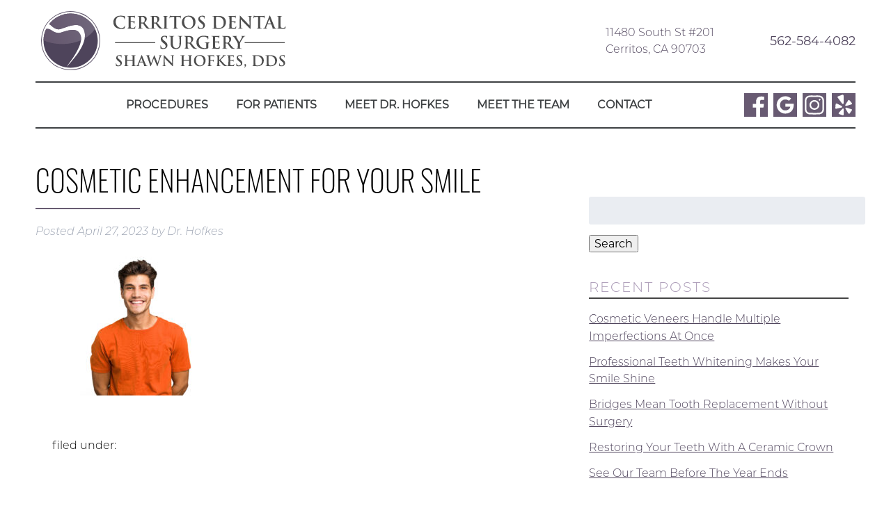

--- FILE ---
content_type: text/html; charset=UTF-8
request_url: https://cerritosdentalsurgery.com/2023/04/27/cosmetic-enhancement-for-your-smile-2/happy-smiling-and-cheerful/
body_size: 10703
content:
<!doctype html> <!--[if lt IE 7]><html dir="ltr" lang="en-US" prefix="og: https://ogp.me/ns#" class="no-js lt-ie9 lt-ie8 lt-ie7"><![endif]--> <!--[if (IE 7)&!(IEMobile)]><html dir="ltr" lang="en-US" prefix="og: https://ogp.me/ns#" class="no-js lt-ie9 lt-ie8"><![endif]--> <!--[if (IE 8)&!(IEMobile)]><html dir="ltr" lang="en-US" prefix="og: https://ogp.me/ns#" class="no-js lt-ie9"><![endif]--> <!--[if gt IE 8]><!--><html dir="ltr" lang="en-US" prefix="og: https://ogp.me/ns#" class="no-js"><!--<![endif]--><head><meta charset="utf-8"><meta http-equiv="X-UA-Compatible" content="IE=edge"><meta name="HandheldFriendly" content="True"><meta name="MobileOptimized" content="320"><meta name="viewport" content="width=device-width, initial-scale=1"/><link rel="apple-touch-icon" href="https://cerritosdentalsurgery.com/wp-content/themes/hofkes/library/images/apple-touch-icon.png"><link rel="icon" href="https://cerritosdentalsurgery.com/wp-content/themes/hofkes/favicon.png"> <!--[if IE]><link rel="shortcut icon" href="https://cerritosdentalsurgery.com/wp-content/themes/hofkes/favicon.ico"> <![endif]--><meta name="msapplication-TileColor" content="#f01d4f"><meta name="msapplication-TileImage" content="https://cerritosdentalsurgery.com/wp-content/themes/hofkes/library/images/win8-tile-icon.png"><meta name="theme-color" content="#121212"><link rel="pingback" href="https://cerritosdentalsurgery.com/xmlrpc.php"><link media="all" href="https://cerritosdentalsurgery.com/wp-content/cache/autoptimize/css/autoptimize_574a6c249749c4be9766c8837fd4b998.css" rel="stylesheet"><title>Cosmetic Enhancement For Your Smile | Cerritos Dental Surgery</title><meta name="robots" content="max-image-preview:large" /><meta name="author" content="Dr. Hofkes"/><link rel="canonical" href="https://cerritosdentalsurgery.com/2023/04/27/cosmetic-enhancement-for-your-smile-2/happy-smiling-and-cheerful/" /><meta name="generator" content="All in One SEO (AIOSEO) 4.9.3" /><meta property="og:locale" content="en_US" /><meta property="og:site_name" content="Cerritos Dental Surgery" /><meta property="og:type" content="article" /><meta property="og:title" content="Cosmetic Enhancement For Your Smile | Cerritos Dental Surgery" /><meta property="og:url" content="https://cerritosdentalsurgery.com/2023/04/27/cosmetic-enhancement-for-your-smile-2/happy-smiling-and-cheerful/" /><meta property="article:published_time" content="2023-04-27T12:03:48+00:00" /><meta property="article:modified_time" content="2023-04-27T12:04:29+00:00" /><meta name="twitter:card" content="summary" /><meta name="twitter:title" content="Cosmetic Enhancement For Your Smile | Cerritos Dental Surgery" /> <script type="application/ld+json" class="aioseo-schema">{"@context":"https:\/\/schema.org","@graph":[{"@type":"BreadcrumbList","@id":"https:\/\/cerritosdentalsurgery.com\/2023\/04\/27\/cosmetic-enhancement-for-your-smile-2\/happy-smiling-and-cheerful\/#breadcrumblist","itemListElement":[{"@type":"ListItem","@id":"https:\/\/cerritosdentalsurgery.com#listItem","position":1,"name":"Home","item":"https:\/\/cerritosdentalsurgery.com","nextItem":{"@type":"ListItem","@id":"https:\/\/cerritosdentalsurgery.com\/2023\/04\/27\/cosmetic-enhancement-for-your-smile-2\/happy-smiling-and-cheerful\/#listItem","name":"Cosmetic Enhancement For Your Smile"}},{"@type":"ListItem","@id":"https:\/\/cerritosdentalsurgery.com\/2023\/04\/27\/cosmetic-enhancement-for-your-smile-2\/happy-smiling-and-cheerful\/#listItem","position":2,"name":"Cosmetic Enhancement For Your Smile","previousItem":{"@type":"ListItem","@id":"https:\/\/cerritosdentalsurgery.com#listItem","name":"Home"}}]},{"@type":"ItemPage","@id":"https:\/\/cerritosdentalsurgery.com\/2023\/04\/27\/cosmetic-enhancement-for-your-smile-2\/happy-smiling-and-cheerful\/#itempage","url":"https:\/\/cerritosdentalsurgery.com\/2023\/04\/27\/cosmetic-enhancement-for-your-smile-2\/happy-smiling-and-cheerful\/","name":"Cosmetic Enhancement For Your Smile | Cerritos Dental Surgery","inLanguage":"en-US","isPartOf":{"@id":"https:\/\/cerritosdentalsurgery.com\/#website"},"breadcrumb":{"@id":"https:\/\/cerritosdentalsurgery.com\/2023\/04\/27\/cosmetic-enhancement-for-your-smile-2\/happy-smiling-and-cheerful\/#breadcrumblist"},"author":{"@id":"https:\/\/cerritosdentalsurgery.com\/author\/cheeriosinyourdentalsawce\/#author"},"creator":{"@id":"https:\/\/cerritosdentalsurgery.com\/author\/cheeriosinyourdentalsawce\/#author"},"datePublished":"2023-04-27T07:03:48-05:00","dateModified":"2023-04-27T07:04:29-05:00"},{"@type":"Organization","@id":"https:\/\/cerritosdentalsurgery.com\/#organization","name":"Cerritos Dental Surgery","description":"Cerritos, CA","url":"https:\/\/cerritosdentalsurgery.com\/"},{"@type":"Person","@id":"https:\/\/cerritosdentalsurgery.com\/author\/cheeriosinyourdentalsawce\/#author","url":"https:\/\/cerritosdentalsurgery.com\/author\/cheeriosinyourdentalsawce\/","name":"Dr. Hofkes","image":{"@type":"ImageObject","@id":"https:\/\/cerritosdentalsurgery.com\/2023\/04\/27\/cosmetic-enhancement-for-your-smile-2\/happy-smiling-and-cheerful\/#authorImage","url":"https:\/\/secure.gravatar.com\/avatar\/7247c7a3ba3e1613b2832eea0359593f?s=96&d=mm&r=g","width":96,"height":96,"caption":"Dr. Hofkes"}},{"@type":"WebSite","@id":"https:\/\/cerritosdentalsurgery.com\/#website","url":"https:\/\/cerritosdentalsurgery.com\/","name":"Cerritos Dental Surgery","description":"Cerritos, CA","inLanguage":"en-US","publisher":{"@id":"https:\/\/cerritosdentalsurgery.com\/#organization"}}]}</script> <link rel="alternate" type="application/rss+xml" title="Cerritos Dental Surgery &raquo; Feed" href="https://cerritosdentalsurgery.com/feed/" /><link rel="alternate" type="application/rss+xml" title="Cerritos Dental Surgery &raquo; Comments Feed" href="https://cerritosdentalsurgery.com/comments/feed/" /><link rel="alternate" type="application/rss+xml" title="Cerritos Dental Surgery &raquo; Cosmetic Enhancement For Your Smile Comments Feed" href="https://cerritosdentalsurgery.com/2023/04/27/cosmetic-enhancement-for-your-smile-2/happy-smiling-and-cheerful/feed/" /> <script type="text/javascript">window._wpemojiSettings = {"baseUrl":"https:\/\/s.w.org\/images\/core\/emoji\/15.0.3\/72x72\/","ext":".png","svgUrl":"https:\/\/s.w.org\/images\/core\/emoji\/15.0.3\/svg\/","svgExt":".svg","source":{"concatemoji":"https:\/\/cerritosdentalsurgery.com\/wp-includes\/js\/wp-emoji-release.min.js"}};
/*! This file is auto-generated */
!function(i,n){var o,s,e;function c(e){try{var t={supportTests:e,timestamp:(new Date).valueOf()};sessionStorage.setItem(o,JSON.stringify(t))}catch(e){}}function p(e,t,n){e.clearRect(0,0,e.canvas.width,e.canvas.height),e.fillText(t,0,0);var t=new Uint32Array(e.getImageData(0,0,e.canvas.width,e.canvas.height).data),r=(e.clearRect(0,0,e.canvas.width,e.canvas.height),e.fillText(n,0,0),new Uint32Array(e.getImageData(0,0,e.canvas.width,e.canvas.height).data));return t.every(function(e,t){return e===r[t]})}function u(e,t,n){switch(t){case"flag":return n(e,"\ud83c\udff3\ufe0f\u200d\u26a7\ufe0f","\ud83c\udff3\ufe0f\u200b\u26a7\ufe0f")?!1:!n(e,"\ud83c\uddfa\ud83c\uddf3","\ud83c\uddfa\u200b\ud83c\uddf3")&&!n(e,"\ud83c\udff4\udb40\udc67\udb40\udc62\udb40\udc65\udb40\udc6e\udb40\udc67\udb40\udc7f","\ud83c\udff4\u200b\udb40\udc67\u200b\udb40\udc62\u200b\udb40\udc65\u200b\udb40\udc6e\u200b\udb40\udc67\u200b\udb40\udc7f");case"emoji":return!n(e,"\ud83d\udc26\u200d\u2b1b","\ud83d\udc26\u200b\u2b1b")}return!1}function f(e,t,n){var r="undefined"!=typeof WorkerGlobalScope&&self instanceof WorkerGlobalScope?new OffscreenCanvas(300,150):i.createElement("canvas"),a=r.getContext("2d",{willReadFrequently:!0}),o=(a.textBaseline="top",a.font="600 32px Arial",{});return e.forEach(function(e){o[e]=t(a,e,n)}),o}function t(e){var t=i.createElement("script");t.src=e,t.defer=!0,i.head.appendChild(t)}"undefined"!=typeof Promise&&(o="wpEmojiSettingsSupports",s=["flag","emoji"],n.supports={everything:!0,everythingExceptFlag:!0},e=new Promise(function(e){i.addEventListener("DOMContentLoaded",e,{once:!0})}),new Promise(function(t){var n=function(){try{var e=JSON.parse(sessionStorage.getItem(o));if("object"==typeof e&&"number"==typeof e.timestamp&&(new Date).valueOf()<e.timestamp+604800&&"object"==typeof e.supportTests)return e.supportTests}catch(e){}return null}();if(!n){if("undefined"!=typeof Worker&&"undefined"!=typeof OffscreenCanvas&&"undefined"!=typeof URL&&URL.createObjectURL&&"undefined"!=typeof Blob)try{var e="postMessage("+f.toString()+"("+[JSON.stringify(s),u.toString(),p.toString()].join(",")+"));",r=new Blob([e],{type:"text/javascript"}),a=new Worker(URL.createObjectURL(r),{name:"wpTestEmojiSupports"});return void(a.onmessage=function(e){c(n=e.data),a.terminate(),t(n)})}catch(e){}c(n=f(s,u,p))}t(n)}).then(function(e){for(var t in e)n.supports[t]=e[t],n.supports.everything=n.supports.everything&&n.supports[t],"flag"!==t&&(n.supports.everythingExceptFlag=n.supports.everythingExceptFlag&&n.supports[t]);n.supports.everythingExceptFlag=n.supports.everythingExceptFlag&&!n.supports.flag,n.DOMReady=!1,n.readyCallback=function(){n.DOMReady=!0}}).then(function(){return e}).then(function(){var e;n.supports.everything||(n.readyCallback(),(e=n.source||{}).concatemoji?t(e.concatemoji):e.wpemoji&&e.twemoji&&(t(e.twemoji),t(e.wpemoji)))}))}((window,document),window._wpemojiSettings);</script> <link rel='stylesheet' id='dashicons-css' href='https://cerritosdentalsurgery.com/wp-includes/css/dashicons.min.css' type='text/css' media='all' /> <!--[if lt IE 9]><link rel='stylesheet' id='bones-ie-only-css' href='https://cerritosdentalsurgery.com/wp-content/themes/hofkes/library/css/ie.css' type='text/css' media='all' /> <![endif]--> <script type="text/javascript" src="https://cerritosdentalsurgery.com/wp-includes/js/jquery/jquery.min.js" id="jquery-core-js"></script> <link rel="https://api.w.org/" href="https://cerritosdentalsurgery.com/wp-json/" /><link rel="alternate" title="JSON" type="application/json" href="https://cerritosdentalsurgery.com/wp-json/wp/v2/media/4124" /><link rel='shortlink' href='https://cerritosdentalsurgery.com/?p=4124' /><link rel="alternate" title="oEmbed (JSON)" type="application/json+oembed" href="https://cerritosdentalsurgery.com/wp-json/oembed/1.0/embed?url=https%3A%2F%2Fcerritosdentalsurgery.com%2F2023%2F04%2F27%2Fcosmetic-enhancement-for-your-smile-2%2Fhappy-smiling-and-cheerful%2F" /><link rel="alternate" title="oEmbed (XML)" type="text/xml+oembed" href="https://cerritosdentalsurgery.com/wp-json/oembed/1.0/embed?url=https%3A%2F%2Fcerritosdentalsurgery.com%2F2023%2F04%2F27%2Fcosmetic-enhancement-for-your-smile-2%2Fhappy-smiling-and-cheerful%2F&#038;format=xml" />  <script async src="https://www.googletagmanager.com/gtag/js?id=UA-43633700-18"></script> <script>window.dataLayer = window.dataLayer || [];
		  function gtag(){dataLayer.push(arguments);}
		  gtag('js', new Date());

		  gtag('config', 'UA-43633700-18');</script> <script data-account="OPM5fFmRDZ" src="https://cdn.userway.org/widget.js"></script> <link rel="stylesheet" href="https://use.typekit.net/sdl3msf.css"><link rel="stylesheet" href="https://use.fontawesome.com/releases/v5.2.0/css/all.css" integrity="sha384-hWVjflwFxL6sNzntih27bfxkr27PmbbK/iSvJ+a4+0owXq79v+lsFkW54bOGbiDQ" crossorigin="anonymous"></head><body data-rsssl=1 class="attachment attachment-template-default single single-attachment postid-4124 attachmentid-4124 attachment-jpeg" itemscope itemtype="http://schema.org/WebPage"><div id="container"><header class="header" role="banner" itemscope itemtype="http://schema.org/WPHeader"><section id="mobile-topbar" class="d-hide cf"><div id="showNav" class="mt-icon"> <noscript><img src="https://cerritosdentalsurgery.com/wp-content/themes/hofkes/library/images/bars.png" alt="Open Menu" /></noscript><img class="lazyload" src='data:image/svg+xml,%3Csvg%20xmlns=%22http://www.w3.org/2000/svg%22%20viewBox=%220%200%20210%20140%22%3E%3C/svg%3E' data-src="https://cerritosdentalsurgery.com/wp-content/themes/hofkes/library/images/bars.png" alt="Open Menu" /></div><div id="mt-phone" class="mt-icon"> <a href="tel:562-584-4082">Call Now <noscript><img src="https://cerritosdentalsurgery.com/wp-content/themes/hofkes/library/images/phone.png" alt="Call Us" /></noscript><img class="lazyload" src='data:image/svg+xml,%3Csvg%20xmlns=%22http://www.w3.org/2000/svg%22%20viewBox=%220%200%20210%20140%22%3E%3C/svg%3E' data-src="https://cerritosdentalsurgery.com/wp-content/themes/hofkes/library/images/phone.png" alt="Call Us" /></a></div><div id="mt-map" class="mt-icon"> <a href="https://goo.gl/maps/97uf8gWAqLsqqaCb8" target="_blank"><noscript><img src="https://cerritosdentalsurgery.com/wp-content/themes/hofkes/library/images/map.png" alt="Find Us" /></noscript><img class="lazyload" src='data:image/svg+xml,%3Csvg%20xmlns=%22http://www.w3.org/2000/svg%22%20viewBox=%220%200%20210%20140%22%3E%3C/svg%3E' data-src="https://cerritosdentalsurgery.com/wp-content/themes/hofkes/library/images/map.png" alt="Find Us" /></a></div><div id="mobile-menu"><nav role="navigation" itemscope itemtype="http://schema.org/SiteNavigationElement"><ul id="menu-main" class="nav top-nav cf"><li id="menu-item-125" class="menu-item menu-item-type-post_type menu-item-object-page menu-item-has-children menu-item-125"><a href="https://cerritosdentalsurgery.com/services/">Procedures</a><ul class="sub-menu"><li id="menu-item-130" class="menu-item menu-item-type-post_type menu-item-object-page menu-item-has-children menu-item-130"><a href="https://cerritosdentalsurgery.com/wisdom-teeth/">Wisdom Teeth</a><ul class="sub-menu"><li id="menu-item-131" class="menu-item menu-item-type-post_type menu-item-object-page menu-item-131"><a href="https://cerritosdentalsurgery.com/wisdom-teeth-extraction/">Wisdom Teeth Extraction</a></li><li id="menu-item-127" class="menu-item menu-item-type-post_type menu-item-object-page menu-item-127"><a href="https://cerritosdentalsurgery.com/third-molars/">Third Molars</a></li><li id="menu-item-129" class="menu-item menu-item-type-post_type menu-item-object-page menu-item-129"><a href="https://cerritosdentalsurgery.com/when-to-get-wisdom-teeth-removed/">When To Get Wisdom Teeth Removed</a></li></ul></li><li id="menu-item-109" class="menu-item menu-item-type-post_type menu-item-object-page menu-item-has-children menu-item-109"><a href="https://cerritosdentalsurgery.com/dental-implants/">DENTAL IMPLANTS</a><ul class="sub-menu"><li id="menu-item-4234" class="menu-item menu-item-type-post_type menu-item-object-page menu-item-4234"><a href="https://cerritosdentalsurgery.com/all-on-four-implant-dentistry/">All-on-Four Implant Dentistry</a></li><li id="menu-item-110" class="menu-item menu-item-type-post_type menu-item-object-page menu-item-110"><a href="https://cerritosdentalsurgery.com/dental-implants-faqs/">Dental Implants FAQs</a></li></ul></li><li id="menu-item-121" class="menu-item menu-item-type-post_type menu-item-object-page menu-item-has-children menu-item-121"><a href="https://cerritosdentalsurgery.com/oral-pathology/">ORAL PATHOLOGY</a><ul class="sub-menu"><li id="menu-item-119" class="menu-item menu-item-type-post_type menu-item-object-page menu-item-119"><a href="https://cerritosdentalsurgery.com/oral-cancer-treatment/">Oral Cancer Treatment</a></li><li id="menu-item-118" class="menu-item menu-item-type-post_type menu-item-object-page menu-item-118"><a href="https://cerritosdentalsurgery.com/oral-biopsies/">Oral Biopsies</a></li><li id="menu-item-120" class="menu-item menu-item-type-post_type menu-item-object-page menu-item-120"><a href="https://cerritosdentalsurgery.com/oral-cancer-treatment-options/">Oral Cancer Treatment Options</a></li></ul></li><li id="menu-item-122" class="menu-item menu-item-type-post_type menu-item-object-page menu-item-has-children menu-item-122"><a href="https://cerritosdentalsurgery.com/oral-surgery/">ORAL SURGERY</a><ul class="sub-menu"><li id="menu-item-128" class="menu-item menu-item-type-post_type menu-item-object-page menu-item-128"><a href="https://cerritosdentalsurgery.com/tooth-extractions/">Tooth Extractions</a></li><li id="menu-item-104" class="menu-item menu-item-type-post_type menu-item-object-page menu-item-104"><a href="https://cerritosdentalsurgery.com/bone-grafting/">Bone Grafting</a></li><li id="menu-item-332" class="menu-item menu-item-type-post_type menu-item-object-page menu-item-332"><a href="https://cerritosdentalsurgery.com/gum-grafting/">Gum Grafting</a></li></ul></li><li id="menu-item-124" class="menu-item menu-item-type-post_type menu-item-object-page menu-item-has-children menu-item-124"><a href="https://cerritosdentalsurgery.com/sedation-dentistry/">SEDATION DENTISTRY</a><ul class="sub-menu"><li id="menu-item-117" class="menu-item menu-item-type-post_type menu-item-object-page menu-item-117"><a href="https://cerritosdentalsurgery.com/nitrous-oxide/">Nitrous Oxide</a></li><li id="menu-item-113" class="menu-item menu-item-type-post_type menu-item-object-page menu-item-113"><a href="https://cerritosdentalsurgery.com/iv-sedation/">IV Sedation</a></li></ul></li><li id="menu-item-107" class="menu-item menu-item-type-post_type menu-item-object-page menu-item-has-children menu-item-107"><a href="https://cerritosdentalsurgery.com/cosmetic-dentistry/">COSMETIC DENTISTRY</a><ul class="sub-menu"><li id="menu-item-105" class="menu-item menu-item-type-post_type menu-item-object-page menu-item-105"><a href="https://cerritosdentalsurgery.com/ceramic-crowns/">Ceramic Crowns</a></li><li id="menu-item-108" class="menu-item menu-item-type-post_type menu-item-object-page menu-item-108"><a href="https://cerritosdentalsurgery.com/dental-bridges/">Dental Bridges</a></li><li id="menu-item-126" class="menu-item menu-item-type-post_type menu-item-object-page menu-item-126"><a href="https://cerritosdentalsurgery.com/teeth-whitening/">Teeth Whitening</a></li><li id="menu-item-123" class="menu-item menu-item-type-post_type menu-item-object-page menu-item-123"><a href="https://cerritosdentalsurgery.com/porcelain-veneers/">Porcelain Veneers</a></li></ul></li><li id="menu-item-116" class="menu-item menu-item-type-post_type menu-item-object-page menu-item-116"><a href="https://cerritosdentalsurgery.com/night-guards/">NIGHT GUARDS</a></li><li id="menu-item-111" class="menu-item menu-item-type-post_type menu-item-object-page menu-item-111"><a href="https://cerritosdentalsurgery.com/emergency-dentist/">EMERGENCY DENTIST</a></li></ul></li><li id="menu-item-115" class="menu-item menu-item-type-post_type menu-item-object-page menu-item-has-children menu-item-115"><a href="https://cerritosdentalsurgery.com/new-patients/">FOR PATIENTS</a><ul class="sub-menu"><li id="menu-item-112" class="menu-item menu-item-type-post_type menu-item-object-page menu-item-has-children menu-item-112"><a href="https://cerritosdentalsurgery.com/financing/">FINANCING</a><ul class="sub-menu"><li id="menu-item-325" class="menu-item menu-item-type-custom menu-item-object-custom menu-item-325"><a target="_blank" rel="noopener" href="https://retailservices.wellsfargo.com/wfha_dental.html">Wells Fargo Dental Plan</a></li></ul></li><li id="menu-item-195" class="menu-item menu-item-type-post_type menu-item-object-page menu-item-195"><a href="https://cerritosdentalsurgery.com/our-office/">Our Office</a></li><li id="menu-item-226" class="menu-item menu-item-type-post_type menu-item-object-page menu-item-226"><a href="https://cerritosdentalsurgery.com/smile-gallery/">Smile Gallery</a></li><li id="menu-item-196" class="menu-item menu-item-type-post_type menu-item-object-page current_page_parent menu-item-196"><a href="https://cerritosdentalsurgery.com/our-blog/">Our Blog</a></li><li id="menu-item-197" class="menu-item menu-item-type-custom menu-item-object-custom menu-item-197"><a target="_blank" rel="noopener" href="https://g.page/r/CQzl8wJ5S5xhEAg/review">Leave a Review</a></li></ul></li><li id="menu-item-114" class="menu-item menu-item-type-post_type menu-item-object-page menu-item-114"><a href="https://cerritosdentalsurgery.com/meet-dr-hofkes/">MEET DR. HOFKES</a></li><li id="menu-item-3262" class="menu-item menu-item-type-post_type menu-item-object-page menu-item-3262"><a href="https://cerritosdentalsurgery.com/meet-the-team/">Meet The Team</a></li><li id="menu-item-106" class="menu-item menu-item-type-post_type menu-item-object-page menu-item-106"><a href="https://cerritosdentalsurgery.com/contact/">CONTACT</a></li></ul></nav></div></section><div id="inner-header" class="wrap cf"><section id="ih-top"><section id="logo" itemtype="http://schema.org/Organization"> <a href="https://cerritosdentalsurgery.com" rel="nofollow"><noscript><img src="https://cerritosdentalsurgery.com/wp-content/themes/hofkes/library/images/logo.png" alt="Cerritos Dental Surgery" /></noscript><img class="lazyload" src='data:image/svg+xml,%3Csvg%20xmlns=%22http://www.w3.org/2000/svg%22%20viewBox=%220%200%20210%20140%22%3E%3C/svg%3E' data-src="https://cerritosdentalsurgery.com/wp-content/themes/hofkes/library/images/logo.png" alt="Cerritos Dental Surgery" /></a></section><section id="iht-info" class="m-hide t-hide"><div id="ii-left"> 11480 South St #201<br/>Cerritos, CA 90703</div><div id="ii-right"> <a href="tel:562-584-4082" class="nonLink">562-584-4082</a></div></section></section><section class="desk-nav m-hide t-hide cf"><nav role="navigation" itemscope itemtype="http://schema.org/SiteNavigationElement"><ul id="menu-main-1" class="nav top-nav topnav cf"><li class="menu-item menu-item-type-post_type menu-item-object-page menu-item-has-children menu-item-125"><a href="https://cerritosdentalsurgery.com/services/">Procedures</a><ul class="sub-menu"><li class="menu-item menu-item-type-post_type menu-item-object-page menu-item-has-children menu-item-130"><a href="https://cerritosdentalsurgery.com/wisdom-teeth/">Wisdom Teeth</a><ul class="sub-menu"><li class="menu-item menu-item-type-post_type menu-item-object-page menu-item-131"><a href="https://cerritosdentalsurgery.com/wisdom-teeth-extraction/">Wisdom Teeth Extraction</a></li><li class="menu-item menu-item-type-post_type menu-item-object-page menu-item-127"><a href="https://cerritosdentalsurgery.com/third-molars/">Third Molars</a></li><li class="menu-item menu-item-type-post_type menu-item-object-page menu-item-129"><a href="https://cerritosdentalsurgery.com/when-to-get-wisdom-teeth-removed/">When To Get Wisdom Teeth Removed</a></li></ul></li><li class="menu-item menu-item-type-post_type menu-item-object-page menu-item-has-children menu-item-109"><a href="https://cerritosdentalsurgery.com/dental-implants/">DENTAL IMPLANTS</a><ul class="sub-menu"><li class="menu-item menu-item-type-post_type menu-item-object-page menu-item-4234"><a href="https://cerritosdentalsurgery.com/all-on-four-implant-dentistry/">All-on-Four Implant Dentistry</a></li><li class="menu-item menu-item-type-post_type menu-item-object-page menu-item-110"><a href="https://cerritosdentalsurgery.com/dental-implants-faqs/">Dental Implants FAQs</a></li></ul></li><li class="menu-item menu-item-type-post_type menu-item-object-page menu-item-has-children menu-item-121"><a href="https://cerritosdentalsurgery.com/oral-pathology/">ORAL PATHOLOGY</a><ul class="sub-menu"><li class="menu-item menu-item-type-post_type menu-item-object-page menu-item-119"><a href="https://cerritosdentalsurgery.com/oral-cancer-treatment/">Oral Cancer Treatment</a></li><li class="menu-item menu-item-type-post_type menu-item-object-page menu-item-118"><a href="https://cerritosdentalsurgery.com/oral-biopsies/">Oral Biopsies</a></li><li class="menu-item menu-item-type-post_type menu-item-object-page menu-item-120"><a href="https://cerritosdentalsurgery.com/oral-cancer-treatment-options/">Oral Cancer Treatment Options</a></li></ul></li><li class="menu-item menu-item-type-post_type menu-item-object-page menu-item-has-children menu-item-122"><a href="https://cerritosdentalsurgery.com/oral-surgery/">ORAL SURGERY</a><ul class="sub-menu"><li class="menu-item menu-item-type-post_type menu-item-object-page menu-item-128"><a href="https://cerritosdentalsurgery.com/tooth-extractions/">Tooth Extractions</a></li><li class="menu-item menu-item-type-post_type menu-item-object-page menu-item-104"><a href="https://cerritosdentalsurgery.com/bone-grafting/">Bone Grafting</a></li><li class="menu-item menu-item-type-post_type menu-item-object-page menu-item-332"><a href="https://cerritosdentalsurgery.com/gum-grafting/">Gum Grafting</a></li></ul></li><li class="menu-item menu-item-type-post_type menu-item-object-page menu-item-has-children menu-item-124"><a href="https://cerritosdentalsurgery.com/sedation-dentistry/">SEDATION DENTISTRY</a><ul class="sub-menu"><li class="menu-item menu-item-type-post_type menu-item-object-page menu-item-117"><a href="https://cerritosdentalsurgery.com/nitrous-oxide/">Nitrous Oxide</a></li><li class="menu-item menu-item-type-post_type menu-item-object-page menu-item-113"><a href="https://cerritosdentalsurgery.com/iv-sedation/">IV Sedation</a></li></ul></li><li class="menu-item menu-item-type-post_type menu-item-object-page menu-item-has-children menu-item-107"><a href="https://cerritosdentalsurgery.com/cosmetic-dentistry/">COSMETIC DENTISTRY</a><ul class="sub-menu"><li class="menu-item menu-item-type-post_type menu-item-object-page menu-item-105"><a href="https://cerritosdentalsurgery.com/ceramic-crowns/">Ceramic Crowns</a></li><li class="menu-item menu-item-type-post_type menu-item-object-page menu-item-108"><a href="https://cerritosdentalsurgery.com/dental-bridges/">Dental Bridges</a></li><li class="menu-item menu-item-type-post_type menu-item-object-page menu-item-126"><a href="https://cerritosdentalsurgery.com/teeth-whitening/">Teeth Whitening</a></li><li class="menu-item menu-item-type-post_type menu-item-object-page menu-item-123"><a href="https://cerritosdentalsurgery.com/porcelain-veneers/">Porcelain Veneers</a></li></ul></li><li class="menu-item menu-item-type-post_type menu-item-object-page menu-item-116"><a href="https://cerritosdentalsurgery.com/night-guards/">NIGHT GUARDS</a></li><li class="menu-item menu-item-type-post_type menu-item-object-page menu-item-111"><a href="https://cerritosdentalsurgery.com/emergency-dentist/">EMERGENCY DENTIST</a></li></ul></li><li class="menu-item menu-item-type-post_type menu-item-object-page menu-item-has-children menu-item-115"><a href="https://cerritosdentalsurgery.com/new-patients/">FOR PATIENTS</a><ul class="sub-menu"><li class="menu-item menu-item-type-post_type menu-item-object-page menu-item-has-children menu-item-112"><a href="https://cerritosdentalsurgery.com/financing/">FINANCING</a><ul class="sub-menu"><li class="menu-item menu-item-type-custom menu-item-object-custom menu-item-325"><a target="_blank" rel="noopener" href="https://retailservices.wellsfargo.com/wfha_dental.html">Wells Fargo Dental Plan</a></li></ul></li><li class="menu-item menu-item-type-post_type menu-item-object-page menu-item-195"><a href="https://cerritosdentalsurgery.com/our-office/">Our Office</a></li><li class="menu-item menu-item-type-post_type menu-item-object-page menu-item-226"><a href="https://cerritosdentalsurgery.com/smile-gallery/">Smile Gallery</a></li><li class="menu-item menu-item-type-post_type menu-item-object-page current_page_parent menu-item-196"><a href="https://cerritosdentalsurgery.com/our-blog/">Our Blog</a></li><li class="menu-item menu-item-type-custom menu-item-object-custom menu-item-197"><a target="_blank" rel="noopener" href="https://g.page/r/CQzl8wJ5S5xhEAg/review">Leave a Review</a></li></ul></li><li class="menu-item menu-item-type-post_type menu-item-object-page menu-item-114"><a href="https://cerritosdentalsurgery.com/meet-dr-hofkes/">MEET DR. HOFKES</a></li><li class="menu-item menu-item-type-post_type menu-item-object-page menu-item-3262"><a href="https://cerritosdentalsurgery.com/meet-the-team/">Meet The Team</a></li><li class="menu-item menu-item-type-post_type menu-item-object-page menu-item-106"><a href="https://cerritosdentalsurgery.com/contact/">CONTACT</a></li></ul></nav><section id="header-sm"> <a href="https://www.facebook.com/cerritosdentalsurgery" target="_blank"><noscript><img src="https://cerritosdentalsurgery.com/wp-content/uploads/2020/03/fb_alt.png" alt="Facebook" /></noscript><img class="lazyload" src='data:image/svg+xml,%3Csvg%20xmlns=%22http://www.w3.org/2000/svg%22%20viewBox=%220%200%20210%20140%22%3E%3C/svg%3E' data-src="https://cerritosdentalsurgery.com/wp-content/uploads/2020/03/fb_alt.png" alt="Facebook" /></a> <a href="https://goo.gl/maps/97uf8gWAqLsqqaCb8" target="_blank"><noscript><img src="https://cerritosdentalsurgery.com/wp-content/uploads/2020/03/google_alt.png" alt="Google" /></noscript><img class="lazyload" src='data:image/svg+xml,%3Csvg%20xmlns=%22http://www.w3.org/2000/svg%22%20viewBox=%220%200%20210%20140%22%3E%3C/svg%3E' data-src="https://cerritosdentalsurgery.com/wp-content/uploads/2020/03/google_alt.png" alt="Google" /></a> <a href="https://www.instagram.com/cerritosdentalsurgery/" target="_blank"><noscript><img src="https://cerritosdentalsurgery.com/wp-content/uploads/2020/03/Asset-1.png" alt="" /></noscript><img class="lazyload" src='data:image/svg+xml,%3Csvg%20xmlns=%22http://www.w3.org/2000/svg%22%20viewBox=%220%200%20210%20140%22%3E%3C/svg%3E' data-src="https://cerritosdentalsurgery.com/wp-content/uploads/2020/03/Asset-1.png" alt="" /></a> <a href="https://www.yelp.com/biz/cerritos-dental-surgery-cerritos-3" target="_blank"><noscript><img src="https://cerritosdentalsurgery.com/wp-content/uploads/2020/03/yelp_alt.png" alt="Yelp" /></noscript><img class="lazyload" src='data:image/svg+xml,%3Csvg%20xmlns=%22http://www.w3.org/2000/svg%22%20viewBox=%220%200%20210%20140%22%3E%3C/svg%3E' data-src="https://cerritosdentalsurgery.com/wp-content/uploads/2020/03/yelp_alt.png" alt="Yelp" /></a></section></section></div></header><div id="content"><div id="inner-content" class="wrap cf"><main id="main" class="m-all t-8of12 d-8of12 cf" role="main" itemscope itemprop="mainContentOfPage" itemtype="http://schema.org/Blog"><article id="post-4124" class="cf post-4124 attachment type-attachment status-inherit hentry" role="article" itemscope itemprop="blogPost" itemtype="http://schema.org/BlogPosting"><header class="article-header entry-header"><h1 class="entry-title single-title" itemprop="headline" rel="bookmark">Cosmetic Enhancement For Your Smile</h1><p class="byline entry-meta vcard"> Posted <time class="updated entry-time" datetime="2023-04-27" itemprop="datePublished">April 27, 2023</time> <span class="by">by</span> <span class="entry-author author" itemprop="author" itemscope itemptype="http://schema.org/Person">Dr. Hofkes</span></p></header><section class="entry-content cf" itemprop="articleBody"><p class="attachment"><a href='https://cerritosdentalsurgery.com/wp-content/uploads/2023/04/AdobeStock_547919078-scaled.jpeg' rel="lightbox[4124]"><img fetchpriority="high" decoding="async" width="300" height="200" src="https://cerritosdentalsurgery.com/wp-content/uploads/2023/04/AdobeStock_547919078-300x200.jpeg" class="attachment-medium size-medium" alt="young man smiling in orange shirt" srcset="https://cerritosdentalsurgery.com/wp-content/uploads/2023/04/AdobeStock_547919078-300x200.jpeg 300w, https://cerritosdentalsurgery.com/wp-content/uploads/2023/04/AdobeStock_547919078-1024x683.jpeg 1024w, https://cerritosdentalsurgery.com/wp-content/uploads/2023/04/AdobeStock_547919078-768x512.jpeg 768w, https://cerritosdentalsurgery.com/wp-content/uploads/2023/04/AdobeStock_547919078-1536x1024.jpeg 1536w, https://cerritosdentalsurgery.com/wp-content/uploads/2023/04/AdobeStock_547919078-2048x1365.jpeg 2048w, https://cerritosdentalsurgery.com/wp-content/uploads/2023/04/AdobeStock_547919078-395x265.jpeg 395w, https://cerritosdentalsurgery.com/wp-content/uploads/2023/04/AdobeStock_547919078-1200x800.jpeg 1200w" sizes="(max-width: 300px) 100vw, 300px" /></a></p></section><footer class="article-footer"> filed under:</footer></article></main><div id="sidebar1" class="sidebar m-all t-4of12 d-4of12 last-col cf" role="complementary"><div id="search-2" class="widget widget_search"><form role="search" method="get" id="searchform" class="searchform" action="https://cerritosdentalsurgery.com/"><div> <label for="s" class="screen-reader-text">Search for:</label> <input type="search" id="s" name="s" value="" /> <button type="submit" id="searchsubmit" >Search</button></div></form></div><div id="recent-posts-2" class="widget widget_recent_entries"><h4 class="widgettitle">Recent Posts</h4><ul><li> <a href="https://cerritosdentalsurgery.com/2026/01/21/cosmetic-veneers-handle-multiple-imperfections-at-once/">Cosmetic Veneers Handle Multiple Imperfections At Once</a></li><li> <a href="https://cerritosdentalsurgery.com/2026/01/07/professional-teeth-whitening-makes-your-smile-shine/">Professional Teeth Whitening Makes Your Smile Shine</a></li><li> <a href="https://cerritosdentalsurgery.com/2025/12/17/bridges-mean-tooth-replacement-without-surgery/">Bridges Mean Tooth Replacement Without Surgery</a></li><li> <a href="https://cerritosdentalsurgery.com/2025/12/03/restoring-your-teeth-with-a-ceramic-crown/">Restoring Your Teeth With A Ceramic Crown</a></li><li> <a href="https://cerritosdentalsurgery.com/2025/11/19/see-our-team-before-the-year-ends/">See Our Team Before The Year Ends</a></li></ul></div><div id="archives-2" class="widget widget_archive"><h4 class="widgettitle">Archives</h4><ul><li><a href='https://cerritosdentalsurgery.com/2026/01/'>January 2026</a></li><li><a href='https://cerritosdentalsurgery.com/2025/12/'>December 2025</a></li><li><a href='https://cerritosdentalsurgery.com/2025/11/'>November 2025</a></li><li><a href='https://cerritosdentalsurgery.com/2025/10/'>October 2025</a></li><li><a href='https://cerritosdentalsurgery.com/2025/09/'>September 2025</a></li><li><a href='https://cerritosdentalsurgery.com/2025/08/'>August 2025</a></li><li><a href='https://cerritosdentalsurgery.com/2025/07/'>July 2025</a></li><li><a href='https://cerritosdentalsurgery.com/2025/06/'>June 2025</a></li><li><a href='https://cerritosdentalsurgery.com/2025/05/'>May 2025</a></li><li><a href='https://cerritosdentalsurgery.com/2025/04/'>April 2025</a></li><li><a href='https://cerritosdentalsurgery.com/2025/03/'>March 2025</a></li><li><a href='https://cerritosdentalsurgery.com/2025/01/'>January 2025</a></li><li><a href='https://cerritosdentalsurgery.com/2024/12/'>December 2024</a></li><li><a href='https://cerritosdentalsurgery.com/2024/11/'>November 2024</a></li><li><a href='https://cerritosdentalsurgery.com/2024/10/'>October 2024</a></li><li><a href='https://cerritosdentalsurgery.com/2024/09/'>September 2024</a></li><li><a href='https://cerritosdentalsurgery.com/2024/08/'>August 2024</a></li><li><a href='https://cerritosdentalsurgery.com/2024/07/'>July 2024</a></li><li><a href='https://cerritosdentalsurgery.com/2024/06/'>June 2024</a></li><li><a href='https://cerritosdentalsurgery.com/2024/05/'>May 2024</a></li><li><a href='https://cerritosdentalsurgery.com/2024/04/'>April 2024</a></li><li><a href='https://cerritosdentalsurgery.com/2024/03/'>March 2024</a></li><li><a href='https://cerritosdentalsurgery.com/2024/02/'>February 2024</a></li><li><a href='https://cerritosdentalsurgery.com/2024/01/'>January 2024</a></li><li><a href='https://cerritosdentalsurgery.com/2023/12/'>December 2023</a></li><li><a href='https://cerritosdentalsurgery.com/2023/11/'>November 2023</a></li><li><a href='https://cerritosdentalsurgery.com/2023/10/'>October 2023</a></li><li><a href='https://cerritosdentalsurgery.com/2023/09/'>September 2023</a></li><li><a href='https://cerritosdentalsurgery.com/2023/08/'>August 2023</a></li><li><a href='https://cerritosdentalsurgery.com/2023/07/'>July 2023</a></li><li><a href='https://cerritosdentalsurgery.com/2023/06/'>June 2023</a></li><li><a href='https://cerritosdentalsurgery.com/2023/05/'>May 2023</a></li><li><a href='https://cerritosdentalsurgery.com/2023/04/'>April 2023</a></li><li><a href='https://cerritosdentalsurgery.com/2023/03/'>March 2023</a></li><li><a href='https://cerritosdentalsurgery.com/2023/02/'>February 2023</a></li><li><a href='https://cerritosdentalsurgery.com/2023/01/'>January 2023</a></li><li><a href='https://cerritosdentalsurgery.com/2022/12/'>December 2022</a></li><li><a href='https://cerritosdentalsurgery.com/2022/11/'>November 2022</a></li><li><a href='https://cerritosdentalsurgery.com/2022/10/'>October 2022</a></li><li><a href='https://cerritosdentalsurgery.com/2022/09/'>September 2022</a></li><li><a href='https://cerritosdentalsurgery.com/2022/08/'>August 2022</a></li><li><a href='https://cerritosdentalsurgery.com/2020/04/'>April 2020</a></li><li><a href='https://cerritosdentalsurgery.com/2020/03/'>March 2020</a></li><li><a href='https://cerritosdentalsurgery.com/2020/02/'>February 2020</a></li><li><a href='https://cerritosdentalsurgery.com/2020/01/'>January 2020</a></li><li><a href='https://cerritosdentalsurgery.com/2019/12/'>December 2019</a></li><li><a href='https://cerritosdentalsurgery.com/2019/11/'>November 2019</a></li><li><a href='https://cerritosdentalsurgery.com/2019/10/'>October 2019</a></li><li><a href='https://cerritosdentalsurgery.com/2019/09/'>September 2019</a></li><li><a href='https://cerritosdentalsurgery.com/2019/08/'>August 2019</a></li><li><a href='https://cerritosdentalsurgery.com/2019/07/'>July 2019</a></li><li><a href='https://cerritosdentalsurgery.com/2019/06/'>June 2019</a></li><li><a href='https://cerritosdentalsurgery.com/2019/05/'>May 2019</a></li><li><a href='https://cerritosdentalsurgery.com/2019/04/'>April 2019</a></li><li><a href='https://cerritosdentalsurgery.com/2019/03/'>March 2019</a></li><li><a href='https://cerritosdentalsurgery.com/2019/02/'>February 2019</a></li><li><a href='https://cerritosdentalsurgery.com/2019/01/'>January 2019</a></li><li><a href='https://cerritosdentalsurgery.com/2018/12/'>December 2018</a></li><li><a href='https://cerritosdentalsurgery.com/2018/11/'>November 2018</a></li><li><a href='https://cerritosdentalsurgery.com/2018/10/'>October 2018</a></li><li><a href='https://cerritosdentalsurgery.com/2018/09/'>September 2018</a></li><li><a href='https://cerritosdentalsurgery.com/2018/08/'>August 2018</a></li><li><a href='https://cerritosdentalsurgery.com/2018/07/'>July 2018</a></li><li><a href='https://cerritosdentalsurgery.com/2018/06/'>June 2018</a></li><li><a href='https://cerritosdentalsurgery.com/2018/05/'>May 2018</a></li><li><a href='https://cerritosdentalsurgery.com/2018/04/'>April 2018</a></li><li><a href='https://cerritosdentalsurgery.com/2018/03/'>March 2018</a></li><li><a href='https://cerritosdentalsurgery.com/2018/02/'>February 2018</a></li><li><a href='https://cerritosdentalsurgery.com/2018/01/'>January 2018</a></li><li><a href='https://cerritosdentalsurgery.com/2017/12/'>December 2017</a></li><li><a href='https://cerritosdentalsurgery.com/2017/11/'>November 2017</a></li><li><a href='https://cerritosdentalsurgery.com/2017/10/'>October 2017</a></li><li><a href='https://cerritosdentalsurgery.com/2017/09/'>September 2017</a></li><li><a href='https://cerritosdentalsurgery.com/2017/08/'>August 2017</a></li><li><a href='https://cerritosdentalsurgery.com/2017/07/'>July 2017</a></li><li><a href='https://cerritosdentalsurgery.com/2017/06/'>June 2017</a></li><li><a href='https://cerritosdentalsurgery.com/2017/05/'>May 2017</a></li><li><a href='https://cerritosdentalsurgery.com/2017/04/'>April 2017</a></li><li><a href='https://cerritosdentalsurgery.com/2017/03/'>March 2017</a></li><li><a href='https://cerritosdentalsurgery.com/2017/02/'>February 2017</a></li><li><a href='https://cerritosdentalsurgery.com/2017/01/'>January 2017</a></li><li><a href='https://cerritosdentalsurgery.com/2016/12/'>December 2016</a></li><li><a href='https://cerritosdentalsurgery.com/2016/11/'>November 2016</a></li><li><a href='https://cerritosdentalsurgery.com/2016/10/'>October 2016</a></li><li><a href='https://cerritosdentalsurgery.com/2016/09/'>September 2016</a></li><li><a href='https://cerritosdentalsurgery.com/2016/08/'>August 2016</a></li><li><a href='https://cerritosdentalsurgery.com/2016/07/'>July 2016</a></li><li><a href='https://cerritosdentalsurgery.com/2016/06/'>June 2016</a></li><li><a href='https://cerritosdentalsurgery.com/2016/05/'>May 2016</a></li><li><a href='https://cerritosdentalsurgery.com/2016/04/'>April 2016</a></li><li><a href='https://cerritosdentalsurgery.com/2016/03/'>March 2016</a></li><li><a href='https://cerritosdentalsurgery.com/2016/02/'>February 2016</a></li><li><a href='https://cerritosdentalsurgery.com/2016/01/'>January 2016</a></li><li><a href='https://cerritosdentalsurgery.com/2015/12/'>December 2015</a></li><li><a href='https://cerritosdentalsurgery.com/2015/11/'>November 2015</a></li><li><a href='https://cerritosdentalsurgery.com/2015/10/'>October 2015</a></li><li><a href='https://cerritosdentalsurgery.com/2015/09/'>September 2015</a></li><li><a href='https://cerritosdentalsurgery.com/2015/08/'>August 2015</a></li><li><a href='https://cerritosdentalsurgery.com/2015/07/'>July 2015</a></li><li><a href='https://cerritosdentalsurgery.com/2015/06/'>June 2015</a></li><li><a href='https://cerritosdentalsurgery.com/2015/05/'>May 2015</a></li><li><a href='https://cerritosdentalsurgery.com/2015/04/'>April 2015</a></li><li><a href='https://cerritosdentalsurgery.com/2015/03/'>March 2015</a></li><li><a href='https://cerritosdentalsurgery.com/2015/02/'>February 2015</a></li><li><a href='https://cerritosdentalsurgery.com/2015/01/'>January 2015</a></li><li><a href='https://cerritosdentalsurgery.com/2014/12/'>December 2014</a></li><li><a href='https://cerritosdentalsurgery.com/2014/11/'>November 2014</a></li><li><a href='https://cerritosdentalsurgery.com/2014/08/'>August 2014</a></li><li><a href='https://cerritosdentalsurgery.com/2014/06/'>June 2014</a></li><li><a href='https://cerritosdentalsurgery.com/2014/05/'>May 2014</a></li><li><a href='https://cerritosdentalsurgery.com/2014/04/'>April 2014</a></li><li><a href='https://cerritosdentalsurgery.com/2014/03/'>March 2014</a></li><li><a href='https://cerritosdentalsurgery.com/2014/02/'>February 2014</a></li><li><a href='https://cerritosdentalsurgery.com/2014/01/'>January 2014</a></li></ul></div><div id="categories-2" class="widget widget_categories"><h4 class="widgettitle">Categories</h4><ul><li class="cat-item cat-item-3"><a href="https://cerritosdentalsurgery.com/category/advanced-dentistry/">Advanced Dentistry</a></li><li class="cat-item cat-item-76"><a href="https://cerritosdentalsurgery.com/category/bone-grafting/">Bone Grafting</a></li><li class="cat-item cat-item-54"><a href="https://cerritosdentalsurgery.com/category/community-events/">Community Events</a></li><li class="cat-item cat-item-26"><a href="https://cerritosdentalsurgery.com/category/cone-beam/">Cone Beam</a></li><li class="cat-item cat-item-50"><a href="https://cerritosdentalsurgery.com/category/cosmetic-dentistry/">Cosmetic Dentistry</a></li><li class="cat-item cat-item-105"><a href="https://cerritosdentalsurgery.com/category/dental-fillings/">Dental Fillings</a></li><li class="cat-item cat-item-89"><a href="https://cerritosdentalsurgery.com/category/dental-imaging/">Dental Imaging</a></li><li class="cat-item cat-item-5"><a href="https://cerritosdentalsurgery.com/category/dental-implants/">Dental Implants</a></li><li class="cat-item cat-item-93"><a href="https://cerritosdentalsurgery.com/category/dental-prosthetics/">Dental Prosthetics</a></li><li class="cat-item cat-item-142"><a href="https://cerritosdentalsurgery.com/category/dental-sedation/">Dental Sedation</a></li><li class="cat-item cat-item-28"><a href="https://cerritosdentalsurgery.com/category/dental-technology/">Dental Technology</a></li><li class="cat-item cat-item-100"><a href="https://cerritosdentalsurgery.com/category/dry-socket/">Dry Socket</a></li><li class="cat-item cat-item-64"><a href="https://cerritosdentalsurgery.com/category/emergency-dentistry/">Emergency Dentistry</a></li><li class="cat-item cat-item-10"><a href="https://cerritosdentalsurgery.com/category/extracting-wisdom-teeth/">Extracting Wisdom Teeth</a></li><li class="cat-item cat-item-47"><a href="https://cerritosdentalsurgery.com/category/gum-disease/">Gum Disease</a></li><li class="cat-item cat-item-48"><a href="https://cerritosdentalsurgery.com/category/gum-disease-treatment/">Gum Disease Treatment</a></li><li class="cat-item cat-item-82"><a href="https://cerritosdentalsurgery.com/category/healthy-living/">Healthy Living</a></li><li class="cat-item cat-item-92"><a href="https://cerritosdentalsurgery.com/category/implant-dentures/">Implant Dentures</a></li><li class="cat-item cat-item-62"><a href="https://cerritosdentalsurgery.com/category/iv-sedation/">IV Sedation</a></li><li class="cat-item cat-item-14"><a href="https://cerritosdentalsurgery.com/category/missing-teeth/">Missing Teeth</a></li><li class="cat-item cat-item-141"><a href="https://cerritosdentalsurgery.com/category/night-guards/">Night Guards</a></li><li class="cat-item cat-item-91"><a href="https://cerritosdentalsurgery.com/category/nitrous-oxide/">Nitrous Oxide</a></li><li class="cat-item cat-item-83"><a href="https://cerritosdentalsurgery.com/category/nutrition/">Nutrition</a></li><li class="cat-item cat-item-40"><a href="https://cerritosdentalsurgery.com/category/oral-biopsies/">Oral Biopsies</a></li><li class="cat-item cat-item-35"><a href="https://cerritosdentalsurgery.com/category/oral-cancer/">Oral Cancer</a></li><li class="cat-item cat-item-45"><a href="https://cerritosdentalsurgery.com/category/oral-cancer-symptoms/">Oral Cancer Symptoms</a></li><li class="cat-item cat-item-36"><a href="https://cerritosdentalsurgery.com/category/oral-cancer-treatment/">Oral Cancer Treatment</a></li><li class="cat-item cat-item-57"><a href="https://cerritosdentalsurgery.com/category/oral-health/">Oral Health</a></li><li class="cat-item cat-item-38"><a href="https://cerritosdentalsurgery.com/category/oral-pathology/">Oral Pathology</a></li><li class="cat-item cat-item-7"><a href="https://cerritosdentalsurgery.com/category/oral-surgery/">Oral Surgery</a></li><li class="cat-item cat-item-136"><a href="https://cerritosdentalsurgery.com/category/oral-systemic/">Oral Systemic</a></li><li class="cat-item cat-item-58"><a href="https://cerritosdentalsurgery.com/category/patient-education/">Patient Education</a></li><li class="cat-item cat-item-52"><a href="https://cerritosdentalsurgery.com/category/porcelain-crowns/">Porcelain Crowns</a></li><li class="cat-item cat-item-53"><a href="https://cerritosdentalsurgery.com/category/porcelain-veneers/">Porcelain Veneers</a></li><li class="cat-item cat-item-117"><a href="https://cerritosdentalsurgery.com/category/restorative-dentistry/">Restorative Dentistry</a></li><li class="cat-item cat-item-16"><a href="https://cerritosdentalsurgery.com/category/safety-dentistry/">Safety &amp; Dentistry</a></li><li class="cat-item cat-item-79"><a href="https://cerritosdentalsurgery.com/category/science-research/">Science &amp; Research</a></li><li class="cat-item cat-item-17"><a href="https://cerritosdentalsurgery.com/category/sedation-dentistry/">Sedation Dentistry</a></li><li class="cat-item cat-item-137"><a href="https://cerritosdentalsurgery.com/category/sleep-apnea/">Sleep Apnea</a></li><li class="cat-item cat-item-110"><a href="https://cerritosdentalsurgery.com/category/teeth-whitening/">Teeth Whitening</a></li><li class="cat-item cat-item-85"><a href="https://cerritosdentalsurgery.com/category/tooth-decay/">Tooth Decay</a></li><li class="cat-item cat-item-12"><a href="https://cerritosdentalsurgery.com/category/tooth-extractions/">Tooth Extractions</a></li><li class="cat-item cat-item-138"><a href="https://cerritosdentalsurgery.com/category/tooth-loss-2/">Tooth Loss</a></li><li class="cat-item cat-item-72"><a href="https://cerritosdentalsurgery.com/category/tooth-loss/">Tooth Loss</a></li><li class="cat-item cat-item-1"><a href="https://cerritosdentalsurgery.com/category/uncategorized/">Uncategorized</a></li><li class="cat-item cat-item-8"><a href="https://cerritosdentalsurgery.com/category/wisdom-teeth/">Wisdom Teeth</a></li></ul></div></div></div></div><section id="int-callouts"><section id="callouts"><div class="c-inner wrap cf"><div class="c-ind"> <a class="nonLink" href="https://cerritosdentalsurgery.com/oral-surgery/" target=""><div class="ci-inner"><section class="ci-image"> <noscript><img src="https://cerritosdentalsurgery.com/wp-content/uploads/2020/03/co1.jpeg" alt="" /></noscript><img class="lazyload" src='data:image/svg+xml,%3Csvg%20xmlns=%22http://www.w3.org/2000/svg%22%20viewBox=%220%200%20210%20140%22%3E%3C/svg%3E' data-src="https://cerritosdentalsurgery.com/wp-content/uploads/2020/03/co1.jpeg" alt="" /></section><section class="ci-content"><div class="cic-title"><div class="cict-bgcolor"><div class="cictb-bar"></div></div><h5>ORAL<br>SURGERY</h5></div><p>Our surgery services can help address a variety of oral health issues.</p></section></div> </a></div><div class="c-ind"> <a class="nonLink" href="https://cerritosdentalsurgery.com/wisdom-teeth-extraction/" target=""><div class="ci-inner"><section class="ci-image"> <noscript><img src="https://cerritosdentalsurgery.com/wp-content/uploads/2020/03/co2.jpeg" alt="" /></noscript><img class="lazyload" src='data:image/svg+xml,%3Csvg%20xmlns=%22http://www.w3.org/2000/svg%22%20viewBox=%220%200%20210%20140%22%3E%3C/svg%3E' data-src="https://cerritosdentalsurgery.com/wp-content/uploads/2020/03/co2.jpeg" alt="" /></section><section class="ci-content"><div class="cic-title"><div class="cict-bgcolor"><div class="cictb-bar"></div></div><h5>Wisdom Teeth Extraction</h5></div><p>We’re happy to help treat impacted teeth or ones not grown in fully.</p></section></div> </a></div><div class="c-ind"> <a class="nonLink" href="https://cerritosdentalsurgery.com/cosmetic-dentistry/" target=""><div class="ci-inner"><section class="ci-image"> <noscript><img src="https://cerritosdentalsurgery.com/wp-content/uploads/2020/03/co3.jpeg" alt="" /></noscript><img class="lazyload" src='data:image/svg+xml,%3Csvg%20xmlns=%22http://www.w3.org/2000/svg%22%20viewBox=%220%200%20210%20140%22%3E%3C/svg%3E' data-src="https://cerritosdentalsurgery.com/wp-content/uploads/2020/03/co3.jpeg" alt="" /></section><section class="ci-content"><div class="cic-title"><div class="cict-bgcolor"><div class="cictb-bar"></div></div><h5>COSMETIC<br>DENTISTRY</h5></div><p>We offer treatments designed to help give you confidence in your smile.</p></section></div> </a></div><div class="c-ind"> <a class="nonLink" href="https://cerritosdentalsurgery.com/emergency-dentist/" target=""><div class="ci-inner"><section class="ci-image"> <noscript><img src="https://cerritosdentalsurgery.com/wp-content/uploads/2020/03/co4.jpeg" alt="" /></noscript><img class="lazyload" src='data:image/svg+xml,%3Csvg%20xmlns=%22http://www.w3.org/2000/svg%22%20viewBox=%220%200%20210%20140%22%3E%3C/svg%3E' data-src="https://cerritosdentalsurgery.com/wp-content/uploads/2020/03/co4.jpeg" alt="" /></section><section class="ci-content"><div class="cic-title"><div class="cict-bgcolor"><div class="cictb-bar"></div></div><h5>EMERGENCY DENTISTRY</h5></div><p>Contact us for immediate assistance if you find yourself in a dental emergency.</p></section></div> </a></div></div></section></section><section id="footer-map"><div class="fm-inner wrap cf"><section id="fm-map"></section><section id="fm-info"><div id="fmi-left"> 11480 South St #201<br/>Cerritos, CA 90703</div><div id="fmi-right"> <a href="tel:562-584-4082" class="nonLink">562-584-4082</a></div></section></div></section><section id="footer-recentposts"><div class="wrap cf"><div class="hr-posts"><div class="ind-post cf"><div class="ip-image"> <noscript><img width="395" height="265" src="https://cerritosdentalsurgery.com/wp-content/uploads/2026/01/cerritos-veneers-1-395x265.jpeg" class="attachment-blog-photo size-blog-photo wp-post-image" alt="cerritos veneers" decoding="async" /></noscript><img width="395" height="265" src='data:image/svg+xml,%3Csvg%20xmlns=%22http://www.w3.org/2000/svg%22%20viewBox=%220%200%20395%20265%22%3E%3C/svg%3E' data-src="https://cerritosdentalsurgery.com/wp-content/uploads/2026/01/cerritos-veneers-1-395x265.jpeg" class="lazyload attachment-blog-photo size-blog-photo wp-post-image" alt="cerritos veneers" decoding="async" /></div><div class="ip-content"><h3>Cosmetic Veneers Handle Multiple Imperfections At Once</h3><p class="attachment"><a href='https://cerritosdentalsurgery.com/wp-content/uploads/2023/04/AdobeStock_547919078-scaled.jpeg' rel="lightbox[4124]"><noscript><img decoding="async" width="300" height="200" src="https://cerritosdentalsurgery.com/wp-content/uploads/2023/04/AdobeStock_547919078-300x200.jpeg" class="attachment-medium size-medium" alt="young man smiling in orange shirt" srcset="https://cerritosdentalsurgery.com/wp-content/uploads/2023/04/AdobeStock_547919078-300x200.jpeg 300w, https://cerritosdentalsurgery.com/wp-content/uploads/2023/04/AdobeStock_547919078-1024x683.jpeg 1024w, https://cerritosdentalsurgery.com/wp-content/uploads/2023/04/AdobeStock_547919078-768x512.jpeg 768w, https://cerritosdentalsurgery.com/wp-content/uploads/2023/04/AdobeStock_547919078-1536x1024.jpeg 1536w, https://cerritosdentalsurgery.com/wp-content/uploads/2023/04/AdobeStock_547919078-2048x1365.jpeg 2048w, https://cerritosdentalsurgery.com/wp-content/uploads/2023/04/AdobeStock_547919078-395x265.jpeg 395w, https://cerritosdentalsurgery.com/wp-content/uploads/2023/04/AdobeStock_547919078-1200x800.jpeg 1200w" sizes="(max-width: 300px) 100vw, 300px" /></noscript><img decoding="async" width="300" height="200" src='data:image/svg+xml,%3Csvg%20xmlns=%22http://www.w3.org/2000/svg%22%20viewBox=%220%200%20300%20200%22%3E%3C/svg%3E' data-src="https://cerritosdentalsurgery.com/wp-content/uploads/2023/04/AdobeStock_547919078-300x200.jpeg" class="lazyload attachment-medium size-medium" alt="young man smiling in orange shirt" data-srcset="https://cerritosdentalsurgery.com/wp-content/uploads/2023/04/AdobeStock_547919078-300x200.jpeg 300w, https://cerritosdentalsurgery.com/wp-content/uploads/2023/04/AdobeStock_547919078-1024x683.jpeg 1024w, https://cerritosdentalsurgery.com/wp-content/uploads/2023/04/AdobeStock_547919078-768x512.jpeg 768w, https://cerritosdentalsurgery.com/wp-content/uploads/2023/04/AdobeStock_547919078-1536x1024.jpeg 1536w, https://cerritosdentalsurgery.com/wp-content/uploads/2023/04/AdobeStock_547919078-2048x1365.jpeg 2048w, https://cerritosdentalsurgery.com/wp-content/uploads/2023/04/AdobeStock_547919078-395x265.jpeg 395w, https://cerritosdentalsurgery.com/wp-content/uploads/2023/04/AdobeStock_547919078-1200x800.jpeg 1200w" data-sizes="(max-width: 300px) 100vw, 300px" /></a></p><p>If you have concerns with the appearance of your smile and they require more than just teeth whitening, we can help. With porcelain veneers, we have a custom restoration that&hellip;</p><div class="ip-link"> <a class="btn redishBtn" href="https://cerritosdentalsurgery.com/?p=4525">Read More</a></div></div></div><div class="ind-post cf"><div class="ip-image"> <noscript><img width="395" height="265" src="https://cerritosdentalsurgery.com/wp-content/uploads/2026/01/cerritos-teeth-whitening-1-395x265.jpeg" class="attachment-blog-photo size-blog-photo wp-post-image" alt="cerritos teeth whitening" decoding="async" srcset="https://cerritosdentalsurgery.com/wp-content/uploads/2026/01/cerritos-teeth-whitening-1-395x265.jpeg 395w, https://cerritosdentalsurgery.com/wp-content/uploads/2026/01/cerritos-teeth-whitening-1-300x200.jpeg 300w, https://cerritosdentalsurgery.com/wp-content/uploads/2026/01/cerritos-teeth-whitening-1-1536x1025.jpeg 1536w" sizes="(max-width: 395px) 100vw, 395px" /></noscript><img width="395" height="265" src='data:image/svg+xml,%3Csvg%20xmlns=%22http://www.w3.org/2000/svg%22%20viewBox=%220%200%20395%20265%22%3E%3C/svg%3E' data-src="https://cerritosdentalsurgery.com/wp-content/uploads/2026/01/cerritos-teeth-whitening-1-395x265.jpeg" class="lazyload attachment-blog-photo size-blog-photo wp-post-image" alt="cerritos teeth whitening" decoding="async" data-srcset="https://cerritosdentalsurgery.com/wp-content/uploads/2026/01/cerritos-teeth-whitening-1-395x265.jpeg 395w, https://cerritosdentalsurgery.com/wp-content/uploads/2026/01/cerritos-teeth-whitening-1-300x200.jpeg 300w, https://cerritosdentalsurgery.com/wp-content/uploads/2026/01/cerritos-teeth-whitening-1-1536x1025.jpeg 1536w" data-sizes="(max-width: 395px) 100vw, 395px" /></div><div class="ip-content"><h3>Professional Teeth Whitening Makes Your Smile Shine</h3><p class="attachment"><a href='https://cerritosdentalsurgery.com/wp-content/uploads/2023/04/AdobeStock_547919078-scaled.jpeg' rel="lightbox[4124]"><noscript><img decoding="async" width="300" height="200" src="https://cerritosdentalsurgery.com/wp-content/uploads/2023/04/AdobeStock_547919078-300x200.jpeg" class="attachment-medium size-medium" alt="young man smiling in orange shirt" srcset="https://cerritosdentalsurgery.com/wp-content/uploads/2023/04/AdobeStock_547919078-300x200.jpeg 300w, https://cerritosdentalsurgery.com/wp-content/uploads/2023/04/AdobeStock_547919078-1024x683.jpeg 1024w, https://cerritosdentalsurgery.com/wp-content/uploads/2023/04/AdobeStock_547919078-768x512.jpeg 768w, https://cerritosdentalsurgery.com/wp-content/uploads/2023/04/AdobeStock_547919078-1536x1024.jpeg 1536w, https://cerritosdentalsurgery.com/wp-content/uploads/2023/04/AdobeStock_547919078-2048x1365.jpeg 2048w, https://cerritosdentalsurgery.com/wp-content/uploads/2023/04/AdobeStock_547919078-395x265.jpeg 395w, https://cerritosdentalsurgery.com/wp-content/uploads/2023/04/AdobeStock_547919078-1200x800.jpeg 1200w" sizes="(max-width: 300px) 100vw, 300px" /></noscript><img decoding="async" width="300" height="200" src='data:image/svg+xml,%3Csvg%20xmlns=%22http://www.w3.org/2000/svg%22%20viewBox=%220%200%20300%20200%22%3E%3C/svg%3E' data-src="https://cerritosdentalsurgery.com/wp-content/uploads/2023/04/AdobeStock_547919078-300x200.jpeg" class="lazyload attachment-medium size-medium" alt="young man smiling in orange shirt" data-srcset="https://cerritosdentalsurgery.com/wp-content/uploads/2023/04/AdobeStock_547919078-300x200.jpeg 300w, https://cerritosdentalsurgery.com/wp-content/uploads/2023/04/AdobeStock_547919078-1024x683.jpeg 1024w, https://cerritosdentalsurgery.com/wp-content/uploads/2023/04/AdobeStock_547919078-768x512.jpeg 768w, https://cerritosdentalsurgery.com/wp-content/uploads/2023/04/AdobeStock_547919078-1536x1024.jpeg 1536w, https://cerritosdentalsurgery.com/wp-content/uploads/2023/04/AdobeStock_547919078-2048x1365.jpeg 2048w, https://cerritosdentalsurgery.com/wp-content/uploads/2023/04/AdobeStock_547919078-395x265.jpeg 395w, https://cerritosdentalsurgery.com/wp-content/uploads/2023/04/AdobeStock_547919078-1200x800.jpeg 1200w" data-sizes="(max-width: 300px) 100vw, 300px" /></a></p><p>If you have stained teeth, you need to consider cosmetic dentistry. Our professional teeth whitening system can help your smile shine, even if you have severe staining. In today’s blog,&hellip;</p><div class="ip-link"> <a class="btn redishBtn" href="https://cerritosdentalsurgery.com/?p=4521">Read More</a></div></div></div><div class="ind-post cf"><div class="ip-image"> <noscript><img width="395" height="265" src="https://cerritosdentalsurgery.com/wp-content/uploads/2025/12/cerritos-bridges-1-395x265.jpeg" class="attachment-blog-photo size-blog-photo wp-post-image" alt="cerritos dental bridges" decoding="async" /></noscript><img width="395" height="265" src='data:image/svg+xml,%3Csvg%20xmlns=%22http://www.w3.org/2000/svg%22%20viewBox=%220%200%20395%20265%22%3E%3C/svg%3E' data-src="https://cerritosdentalsurgery.com/wp-content/uploads/2025/12/cerritos-bridges-1-395x265.jpeg" class="lazyload attachment-blog-photo size-blog-photo wp-post-image" alt="cerritos dental bridges" decoding="async" /></div><div class="ip-content"><h3>Bridges Mean Tooth Replacement Without Surgery</h3><p class="attachment"><a href='https://cerritosdentalsurgery.com/wp-content/uploads/2023/04/AdobeStock_547919078-scaled.jpeg' rel="lightbox[4124]"><noscript><img decoding="async" width="300" height="200" src="https://cerritosdentalsurgery.com/wp-content/uploads/2023/04/AdobeStock_547919078-300x200.jpeg" class="attachment-medium size-medium" alt="young man smiling in orange shirt" srcset="https://cerritosdentalsurgery.com/wp-content/uploads/2023/04/AdobeStock_547919078-300x200.jpeg 300w, https://cerritosdentalsurgery.com/wp-content/uploads/2023/04/AdobeStock_547919078-1024x683.jpeg 1024w, https://cerritosdentalsurgery.com/wp-content/uploads/2023/04/AdobeStock_547919078-768x512.jpeg 768w, https://cerritosdentalsurgery.com/wp-content/uploads/2023/04/AdobeStock_547919078-1536x1024.jpeg 1536w, https://cerritosdentalsurgery.com/wp-content/uploads/2023/04/AdobeStock_547919078-2048x1365.jpeg 2048w, https://cerritosdentalsurgery.com/wp-content/uploads/2023/04/AdobeStock_547919078-395x265.jpeg 395w, https://cerritosdentalsurgery.com/wp-content/uploads/2023/04/AdobeStock_547919078-1200x800.jpeg 1200w" sizes="(max-width: 300px) 100vw, 300px" /></noscript><img decoding="async" width="300" height="200" src='data:image/svg+xml,%3Csvg%20xmlns=%22http://www.w3.org/2000/svg%22%20viewBox=%220%200%20300%20200%22%3E%3C/svg%3E' data-src="https://cerritosdentalsurgery.com/wp-content/uploads/2023/04/AdobeStock_547919078-300x200.jpeg" class="lazyload attachment-medium size-medium" alt="young man smiling in orange shirt" data-srcset="https://cerritosdentalsurgery.com/wp-content/uploads/2023/04/AdobeStock_547919078-300x200.jpeg 300w, https://cerritosdentalsurgery.com/wp-content/uploads/2023/04/AdobeStock_547919078-1024x683.jpeg 1024w, https://cerritosdentalsurgery.com/wp-content/uploads/2023/04/AdobeStock_547919078-768x512.jpeg 768w, https://cerritosdentalsurgery.com/wp-content/uploads/2023/04/AdobeStock_547919078-1536x1024.jpeg 1536w, https://cerritosdentalsurgery.com/wp-content/uploads/2023/04/AdobeStock_547919078-2048x1365.jpeg 2048w, https://cerritosdentalsurgery.com/wp-content/uploads/2023/04/AdobeStock_547919078-395x265.jpeg 395w, https://cerritosdentalsurgery.com/wp-content/uploads/2023/04/AdobeStock_547919078-1200x800.jpeg 1200w" data-sizes="(max-width: 300px) 100vw, 300px" /></a></p><p>If you have a smile that cannot support one or more dental implants, but have suffered from tooth loss, then we could still help. We can offer a cosmetic and&hellip;</p><div class="ip-link"> <a class="btn redishBtn" href="https://cerritosdentalsurgery.com/?p=4516">Read More</a></div></div></div></div></div></section><footer class="footer" role="contentinfo" itemscope itemtype="http://schema.org/WPFooter"><div id="inner-footer" class="wrap cf"><section id="footer-sm"> <a href="https://www.facebook.com/cerritosdentalsurgery" target="_blank"><noscript><img src="https://cerritosdentalsurgery.com/wp-content/uploads/2020/03/facebook.png" alt="Facebook" /></noscript><img class="lazyload" src='data:image/svg+xml,%3Csvg%20xmlns=%22http://www.w3.org/2000/svg%22%20viewBox=%220%200%20210%20140%22%3E%3C/svg%3E' data-src="https://cerritosdentalsurgery.com/wp-content/uploads/2020/03/facebook.png" alt="Facebook" /></a> <a href="https://goo.gl/maps/97uf8gWAqLsqqaCb8" target="_blank"><noscript><img src="https://cerritosdentalsurgery.com/wp-content/uploads/2020/03/google.png" alt="Google" /></noscript><img class="lazyload" src='data:image/svg+xml,%3Csvg%20xmlns=%22http://www.w3.org/2000/svg%22%20viewBox=%220%200%20210%20140%22%3E%3C/svg%3E' data-src="https://cerritosdentalsurgery.com/wp-content/uploads/2020/03/google.png" alt="Google" /></a> <a href="https://www.instagram.com/cerritosdentalsurgery/" target="_blank"><noscript><img src="https://cerritosdentalsurgery.com/wp-content/uploads/2020/03/insta.png" alt="" /></noscript><img class="lazyload" src='data:image/svg+xml,%3Csvg%20xmlns=%22http://www.w3.org/2000/svg%22%20viewBox=%220%200%20210%20140%22%3E%3C/svg%3E' data-src="https://cerritosdentalsurgery.com/wp-content/uploads/2020/03/insta.png" alt="" /></a> <a href="https://www.yelp.com/biz/cerritos-dental-surgery-cerritos-3" target="_blank"><noscript><img src="https://cerritosdentalsurgery.com/wp-content/uploads/2020/03/yelp.png" alt="Yelp" /></noscript><img class="lazyload" src='data:image/svg+xml,%3Csvg%20xmlns=%22http://www.w3.org/2000/svg%22%20viewBox=%220%200%20210%20140%22%3E%3C/svg%3E' data-src="https://cerritosdentalsurgery.com/wp-content/uploads/2020/03/yelp.png" alt="Yelp" /></a></section><p class="source-org copyright">&copy; 2026 Cerritos Dental Surgery. <span>Website Designed and Maintained by <a href="https://mdpmdentalmarketing.com/" target="_blank"><noscript><img src="https://cerritosdentalsurgery.com/wp-content/themes/hofkes/library/images/mdpm-logo.png" alt="MDPM Consulting" /></noscript><img class="lazyload" src='data:image/svg+xml,%3Csvg%20xmlns=%22http://www.w3.org/2000/svg%22%20viewBox=%220%200%20210%20140%22%3E%3C/svg%3E' data-src="https://cerritosdentalsurgery.com/wp-content/themes/hofkes/library/images/mdpm-logo.png" alt="MDPM Consulting" /></a></span></p></div></footer></div> <noscript><style>.lazyload{display:none;}</style></noscript><script data-noptimize="1">window.lazySizesConfig=window.lazySizesConfig||{};window.lazySizesConfig.loadMode=1;</script><script async data-noptimize="1" src='https://cerritosdentalsurgery.com/wp-content/plugins/autoptimize/classes/external/js/lazysizes.min.js?ao_version=3.1.14'></script> <script type="text/javascript" src="https://cerritosdentalsurgery.com/wp-includes/js/dist/hooks.min.js" id="wp-hooks-js"></script> <script type="text/javascript" src="https://cerritosdentalsurgery.com/wp-includes/js/dist/i18n.min.js" id="wp-i18n-js"></script> <script type="text/javascript" id="wp-i18n-js-after">wp.i18n.setLocaleData( { 'text direction\u0004ltr': [ 'ltr' ] } );</script> <script type="text/javascript" id="contact-form-7-js-before">var wpcf7 = {
    "api": {
        "root": "https:\/\/cerritosdentalsurgery.com\/wp-json\/",
        "namespace": "contact-form-7\/v1"
    },
    "cached": 1
};</script> <script type="text/javascript" id="wp-jquery-lightbox-js-extra">var JQLBSettings = {"fitToScreen":"1","resizeSpeed":"400","displayDownloadLink":"0","navbarOnTop":"0","loopImages":"","resizeCenter":"","marginSize":"0","linkTarget":"","help":"","prevLinkTitle":"previous image","nextLinkTitle":"next image","prevLinkText":"\u00ab Previous","nextLinkText":"Next \u00bb","closeTitle":"close image gallery","image":"Image ","of":" of ","download":"Download","jqlb_overlay_opacity":"80","jqlb_overlay_color":"#000000","jqlb_overlay_close":"1","jqlb_border_width":"10","jqlb_border_color":"#ffffff","jqlb_border_radius":"0","jqlb_image_info_background_transparency":"100","jqlb_image_info_bg_color":"#ffffff","jqlb_image_info_text_color":"#000000","jqlb_image_info_text_fontsize":"10","jqlb_show_text_for_image":"1","jqlb_next_image_title":"next image","jqlb_previous_image_title":"previous image","jqlb_next_button_image":"https:\/\/cerritosdentalsurgery.com\/wp-content\/plugins\/wp-lightbox-2\/styles\/images\/next.gif","jqlb_previous_button_image":"https:\/\/cerritosdentalsurgery.com\/wp-content\/plugins\/wp-lightbox-2\/styles\/images\/prev.gif","jqlb_maximum_width":"","jqlb_maximum_height":"","jqlb_show_close_button":"1","jqlb_close_image_title":"close image gallery","jqlb_close_image_max_heght":"22","jqlb_image_for_close_lightbox":"https:\/\/cerritosdentalsurgery.com\/wp-content\/plugins\/wp-lightbox-2\/styles\/images\/closelabel.gif","jqlb_keyboard_navigation":"1","jqlb_popup_size_fix":"0"};</script> <script type="text/javascript" src="https://www.google.com/recaptcha/api.js?render=6LealYIUAAAAAKCZMc3qeiL_6uuBWt-c47vePCdG" id="google-recaptcha-js"></script> <script type="text/javascript" src="https://cerritosdentalsurgery.com/wp-includes/js/dist/vendor/wp-polyfill.min.js" id="wp-polyfill-js"></script> <script type="text/javascript" id="wpcf7-recaptcha-js-before">var wpcf7_recaptcha = {
    "sitekey": "6LealYIUAAAAAKCZMc3qeiL_6uuBWt-c47vePCdG",
    "actions": {
        "homepage": "homepage",
        "contactform": "contactform"
    }
};</script> <script type="application/ld+json">{
		  "@context": "https://schema.org",
		  "@type": "Dentist",
		  "name": "Cerritos Dental Surgery",
		  "image": "https://cerritosdentalsurgery.com/wp-content/themes/hofkes/library/images/logo.png",
		  "@id": "",
		  "url": "https://cerritosdentalsurgery.com/",
		  "telephone": "562-584-4082",
		  "address": {
		    "@type": "PostalAddress",
		    "streetAddress": "11480 South St #201",
		    "addressLocality": "Cerritos",
		    "addressRegion": "CA",
		    "postalCode": "90703",
		    "addressCountry": "US"
		  },
		  "geo": {
		    "@type": "GeoCoordinates",
		    "latitude": 33.8572289,
		    "longitude": -118.0890093
		  },
		  "openingHoursSpecification": {
		    "@type": "OpeningHoursSpecification",
		    "dayOfWeek": [
		      "Monday",
		      "Tuesday",
		      "Thursday",
		      "Friday"
		    ],
		    "opens": "08:00",
		    "closes": "17:00"
		  }
		}</script> <script defer src="https://cerritosdentalsurgery.com/wp-content/cache/autoptimize/js/autoptimize_7ed06bcd920eb3eb438d2cb8e966da82.js"></script><script defer src="https://static.cloudflareinsights.com/beacon.min.js/vcd15cbe7772f49c399c6a5babf22c1241717689176015" integrity="sha512-ZpsOmlRQV6y907TI0dKBHq9Md29nnaEIPlkf84rnaERnq6zvWvPUqr2ft8M1aS28oN72PdrCzSjY4U6VaAw1EQ==" data-cf-beacon='{"version":"2024.11.0","token":"7a847ce3925f456db628466c1ecddd7d","r":1,"server_timing":{"name":{"cfCacheStatus":true,"cfEdge":true,"cfExtPri":true,"cfL4":true,"cfOrigin":true,"cfSpeedBrain":true},"location_startswith":null}}' crossorigin="anonymous"></script>
</body></html> 

--- FILE ---
content_type: text/html; charset=utf-8
request_url: https://www.google.com/recaptcha/api2/anchor?ar=1&k=6LealYIUAAAAAKCZMc3qeiL_6uuBWt-c47vePCdG&co=aHR0cHM6Ly9jZXJyaXRvc2RlbnRhbHN1cmdlcnkuY29tOjQ0Mw..&hl=en&v=PoyoqOPhxBO7pBk68S4YbpHZ&size=invisible&anchor-ms=20000&execute-ms=30000&cb=ydk7mkgvv5a1
body_size: 48554
content:
<!DOCTYPE HTML><html dir="ltr" lang="en"><head><meta http-equiv="Content-Type" content="text/html; charset=UTF-8">
<meta http-equiv="X-UA-Compatible" content="IE=edge">
<title>reCAPTCHA</title>
<style type="text/css">
/* cyrillic-ext */
@font-face {
  font-family: 'Roboto';
  font-style: normal;
  font-weight: 400;
  font-stretch: 100%;
  src: url(//fonts.gstatic.com/s/roboto/v48/KFO7CnqEu92Fr1ME7kSn66aGLdTylUAMa3GUBHMdazTgWw.woff2) format('woff2');
  unicode-range: U+0460-052F, U+1C80-1C8A, U+20B4, U+2DE0-2DFF, U+A640-A69F, U+FE2E-FE2F;
}
/* cyrillic */
@font-face {
  font-family: 'Roboto';
  font-style: normal;
  font-weight: 400;
  font-stretch: 100%;
  src: url(//fonts.gstatic.com/s/roboto/v48/KFO7CnqEu92Fr1ME7kSn66aGLdTylUAMa3iUBHMdazTgWw.woff2) format('woff2');
  unicode-range: U+0301, U+0400-045F, U+0490-0491, U+04B0-04B1, U+2116;
}
/* greek-ext */
@font-face {
  font-family: 'Roboto';
  font-style: normal;
  font-weight: 400;
  font-stretch: 100%;
  src: url(//fonts.gstatic.com/s/roboto/v48/KFO7CnqEu92Fr1ME7kSn66aGLdTylUAMa3CUBHMdazTgWw.woff2) format('woff2');
  unicode-range: U+1F00-1FFF;
}
/* greek */
@font-face {
  font-family: 'Roboto';
  font-style: normal;
  font-weight: 400;
  font-stretch: 100%;
  src: url(//fonts.gstatic.com/s/roboto/v48/KFO7CnqEu92Fr1ME7kSn66aGLdTylUAMa3-UBHMdazTgWw.woff2) format('woff2');
  unicode-range: U+0370-0377, U+037A-037F, U+0384-038A, U+038C, U+038E-03A1, U+03A3-03FF;
}
/* math */
@font-face {
  font-family: 'Roboto';
  font-style: normal;
  font-weight: 400;
  font-stretch: 100%;
  src: url(//fonts.gstatic.com/s/roboto/v48/KFO7CnqEu92Fr1ME7kSn66aGLdTylUAMawCUBHMdazTgWw.woff2) format('woff2');
  unicode-range: U+0302-0303, U+0305, U+0307-0308, U+0310, U+0312, U+0315, U+031A, U+0326-0327, U+032C, U+032F-0330, U+0332-0333, U+0338, U+033A, U+0346, U+034D, U+0391-03A1, U+03A3-03A9, U+03B1-03C9, U+03D1, U+03D5-03D6, U+03F0-03F1, U+03F4-03F5, U+2016-2017, U+2034-2038, U+203C, U+2040, U+2043, U+2047, U+2050, U+2057, U+205F, U+2070-2071, U+2074-208E, U+2090-209C, U+20D0-20DC, U+20E1, U+20E5-20EF, U+2100-2112, U+2114-2115, U+2117-2121, U+2123-214F, U+2190, U+2192, U+2194-21AE, U+21B0-21E5, U+21F1-21F2, U+21F4-2211, U+2213-2214, U+2216-22FF, U+2308-230B, U+2310, U+2319, U+231C-2321, U+2336-237A, U+237C, U+2395, U+239B-23B7, U+23D0, U+23DC-23E1, U+2474-2475, U+25AF, U+25B3, U+25B7, U+25BD, U+25C1, U+25CA, U+25CC, U+25FB, U+266D-266F, U+27C0-27FF, U+2900-2AFF, U+2B0E-2B11, U+2B30-2B4C, U+2BFE, U+3030, U+FF5B, U+FF5D, U+1D400-1D7FF, U+1EE00-1EEFF;
}
/* symbols */
@font-face {
  font-family: 'Roboto';
  font-style: normal;
  font-weight: 400;
  font-stretch: 100%;
  src: url(//fonts.gstatic.com/s/roboto/v48/KFO7CnqEu92Fr1ME7kSn66aGLdTylUAMaxKUBHMdazTgWw.woff2) format('woff2');
  unicode-range: U+0001-000C, U+000E-001F, U+007F-009F, U+20DD-20E0, U+20E2-20E4, U+2150-218F, U+2190, U+2192, U+2194-2199, U+21AF, U+21E6-21F0, U+21F3, U+2218-2219, U+2299, U+22C4-22C6, U+2300-243F, U+2440-244A, U+2460-24FF, U+25A0-27BF, U+2800-28FF, U+2921-2922, U+2981, U+29BF, U+29EB, U+2B00-2BFF, U+4DC0-4DFF, U+FFF9-FFFB, U+10140-1018E, U+10190-1019C, U+101A0, U+101D0-101FD, U+102E0-102FB, U+10E60-10E7E, U+1D2C0-1D2D3, U+1D2E0-1D37F, U+1F000-1F0FF, U+1F100-1F1AD, U+1F1E6-1F1FF, U+1F30D-1F30F, U+1F315, U+1F31C, U+1F31E, U+1F320-1F32C, U+1F336, U+1F378, U+1F37D, U+1F382, U+1F393-1F39F, U+1F3A7-1F3A8, U+1F3AC-1F3AF, U+1F3C2, U+1F3C4-1F3C6, U+1F3CA-1F3CE, U+1F3D4-1F3E0, U+1F3ED, U+1F3F1-1F3F3, U+1F3F5-1F3F7, U+1F408, U+1F415, U+1F41F, U+1F426, U+1F43F, U+1F441-1F442, U+1F444, U+1F446-1F449, U+1F44C-1F44E, U+1F453, U+1F46A, U+1F47D, U+1F4A3, U+1F4B0, U+1F4B3, U+1F4B9, U+1F4BB, U+1F4BF, U+1F4C8-1F4CB, U+1F4D6, U+1F4DA, U+1F4DF, U+1F4E3-1F4E6, U+1F4EA-1F4ED, U+1F4F7, U+1F4F9-1F4FB, U+1F4FD-1F4FE, U+1F503, U+1F507-1F50B, U+1F50D, U+1F512-1F513, U+1F53E-1F54A, U+1F54F-1F5FA, U+1F610, U+1F650-1F67F, U+1F687, U+1F68D, U+1F691, U+1F694, U+1F698, U+1F6AD, U+1F6B2, U+1F6B9-1F6BA, U+1F6BC, U+1F6C6-1F6CF, U+1F6D3-1F6D7, U+1F6E0-1F6EA, U+1F6F0-1F6F3, U+1F6F7-1F6FC, U+1F700-1F7FF, U+1F800-1F80B, U+1F810-1F847, U+1F850-1F859, U+1F860-1F887, U+1F890-1F8AD, U+1F8B0-1F8BB, U+1F8C0-1F8C1, U+1F900-1F90B, U+1F93B, U+1F946, U+1F984, U+1F996, U+1F9E9, U+1FA00-1FA6F, U+1FA70-1FA7C, U+1FA80-1FA89, U+1FA8F-1FAC6, U+1FACE-1FADC, U+1FADF-1FAE9, U+1FAF0-1FAF8, U+1FB00-1FBFF;
}
/* vietnamese */
@font-face {
  font-family: 'Roboto';
  font-style: normal;
  font-weight: 400;
  font-stretch: 100%;
  src: url(//fonts.gstatic.com/s/roboto/v48/KFO7CnqEu92Fr1ME7kSn66aGLdTylUAMa3OUBHMdazTgWw.woff2) format('woff2');
  unicode-range: U+0102-0103, U+0110-0111, U+0128-0129, U+0168-0169, U+01A0-01A1, U+01AF-01B0, U+0300-0301, U+0303-0304, U+0308-0309, U+0323, U+0329, U+1EA0-1EF9, U+20AB;
}
/* latin-ext */
@font-face {
  font-family: 'Roboto';
  font-style: normal;
  font-weight: 400;
  font-stretch: 100%;
  src: url(//fonts.gstatic.com/s/roboto/v48/KFO7CnqEu92Fr1ME7kSn66aGLdTylUAMa3KUBHMdazTgWw.woff2) format('woff2');
  unicode-range: U+0100-02BA, U+02BD-02C5, U+02C7-02CC, U+02CE-02D7, U+02DD-02FF, U+0304, U+0308, U+0329, U+1D00-1DBF, U+1E00-1E9F, U+1EF2-1EFF, U+2020, U+20A0-20AB, U+20AD-20C0, U+2113, U+2C60-2C7F, U+A720-A7FF;
}
/* latin */
@font-face {
  font-family: 'Roboto';
  font-style: normal;
  font-weight: 400;
  font-stretch: 100%;
  src: url(//fonts.gstatic.com/s/roboto/v48/KFO7CnqEu92Fr1ME7kSn66aGLdTylUAMa3yUBHMdazQ.woff2) format('woff2');
  unicode-range: U+0000-00FF, U+0131, U+0152-0153, U+02BB-02BC, U+02C6, U+02DA, U+02DC, U+0304, U+0308, U+0329, U+2000-206F, U+20AC, U+2122, U+2191, U+2193, U+2212, U+2215, U+FEFF, U+FFFD;
}
/* cyrillic-ext */
@font-face {
  font-family: 'Roboto';
  font-style: normal;
  font-weight: 500;
  font-stretch: 100%;
  src: url(//fonts.gstatic.com/s/roboto/v48/KFO7CnqEu92Fr1ME7kSn66aGLdTylUAMa3GUBHMdazTgWw.woff2) format('woff2');
  unicode-range: U+0460-052F, U+1C80-1C8A, U+20B4, U+2DE0-2DFF, U+A640-A69F, U+FE2E-FE2F;
}
/* cyrillic */
@font-face {
  font-family: 'Roboto';
  font-style: normal;
  font-weight: 500;
  font-stretch: 100%;
  src: url(//fonts.gstatic.com/s/roboto/v48/KFO7CnqEu92Fr1ME7kSn66aGLdTylUAMa3iUBHMdazTgWw.woff2) format('woff2');
  unicode-range: U+0301, U+0400-045F, U+0490-0491, U+04B0-04B1, U+2116;
}
/* greek-ext */
@font-face {
  font-family: 'Roboto';
  font-style: normal;
  font-weight: 500;
  font-stretch: 100%;
  src: url(//fonts.gstatic.com/s/roboto/v48/KFO7CnqEu92Fr1ME7kSn66aGLdTylUAMa3CUBHMdazTgWw.woff2) format('woff2');
  unicode-range: U+1F00-1FFF;
}
/* greek */
@font-face {
  font-family: 'Roboto';
  font-style: normal;
  font-weight: 500;
  font-stretch: 100%;
  src: url(//fonts.gstatic.com/s/roboto/v48/KFO7CnqEu92Fr1ME7kSn66aGLdTylUAMa3-UBHMdazTgWw.woff2) format('woff2');
  unicode-range: U+0370-0377, U+037A-037F, U+0384-038A, U+038C, U+038E-03A1, U+03A3-03FF;
}
/* math */
@font-face {
  font-family: 'Roboto';
  font-style: normal;
  font-weight: 500;
  font-stretch: 100%;
  src: url(//fonts.gstatic.com/s/roboto/v48/KFO7CnqEu92Fr1ME7kSn66aGLdTylUAMawCUBHMdazTgWw.woff2) format('woff2');
  unicode-range: U+0302-0303, U+0305, U+0307-0308, U+0310, U+0312, U+0315, U+031A, U+0326-0327, U+032C, U+032F-0330, U+0332-0333, U+0338, U+033A, U+0346, U+034D, U+0391-03A1, U+03A3-03A9, U+03B1-03C9, U+03D1, U+03D5-03D6, U+03F0-03F1, U+03F4-03F5, U+2016-2017, U+2034-2038, U+203C, U+2040, U+2043, U+2047, U+2050, U+2057, U+205F, U+2070-2071, U+2074-208E, U+2090-209C, U+20D0-20DC, U+20E1, U+20E5-20EF, U+2100-2112, U+2114-2115, U+2117-2121, U+2123-214F, U+2190, U+2192, U+2194-21AE, U+21B0-21E5, U+21F1-21F2, U+21F4-2211, U+2213-2214, U+2216-22FF, U+2308-230B, U+2310, U+2319, U+231C-2321, U+2336-237A, U+237C, U+2395, U+239B-23B7, U+23D0, U+23DC-23E1, U+2474-2475, U+25AF, U+25B3, U+25B7, U+25BD, U+25C1, U+25CA, U+25CC, U+25FB, U+266D-266F, U+27C0-27FF, U+2900-2AFF, U+2B0E-2B11, U+2B30-2B4C, U+2BFE, U+3030, U+FF5B, U+FF5D, U+1D400-1D7FF, U+1EE00-1EEFF;
}
/* symbols */
@font-face {
  font-family: 'Roboto';
  font-style: normal;
  font-weight: 500;
  font-stretch: 100%;
  src: url(//fonts.gstatic.com/s/roboto/v48/KFO7CnqEu92Fr1ME7kSn66aGLdTylUAMaxKUBHMdazTgWw.woff2) format('woff2');
  unicode-range: U+0001-000C, U+000E-001F, U+007F-009F, U+20DD-20E0, U+20E2-20E4, U+2150-218F, U+2190, U+2192, U+2194-2199, U+21AF, U+21E6-21F0, U+21F3, U+2218-2219, U+2299, U+22C4-22C6, U+2300-243F, U+2440-244A, U+2460-24FF, U+25A0-27BF, U+2800-28FF, U+2921-2922, U+2981, U+29BF, U+29EB, U+2B00-2BFF, U+4DC0-4DFF, U+FFF9-FFFB, U+10140-1018E, U+10190-1019C, U+101A0, U+101D0-101FD, U+102E0-102FB, U+10E60-10E7E, U+1D2C0-1D2D3, U+1D2E0-1D37F, U+1F000-1F0FF, U+1F100-1F1AD, U+1F1E6-1F1FF, U+1F30D-1F30F, U+1F315, U+1F31C, U+1F31E, U+1F320-1F32C, U+1F336, U+1F378, U+1F37D, U+1F382, U+1F393-1F39F, U+1F3A7-1F3A8, U+1F3AC-1F3AF, U+1F3C2, U+1F3C4-1F3C6, U+1F3CA-1F3CE, U+1F3D4-1F3E0, U+1F3ED, U+1F3F1-1F3F3, U+1F3F5-1F3F7, U+1F408, U+1F415, U+1F41F, U+1F426, U+1F43F, U+1F441-1F442, U+1F444, U+1F446-1F449, U+1F44C-1F44E, U+1F453, U+1F46A, U+1F47D, U+1F4A3, U+1F4B0, U+1F4B3, U+1F4B9, U+1F4BB, U+1F4BF, U+1F4C8-1F4CB, U+1F4D6, U+1F4DA, U+1F4DF, U+1F4E3-1F4E6, U+1F4EA-1F4ED, U+1F4F7, U+1F4F9-1F4FB, U+1F4FD-1F4FE, U+1F503, U+1F507-1F50B, U+1F50D, U+1F512-1F513, U+1F53E-1F54A, U+1F54F-1F5FA, U+1F610, U+1F650-1F67F, U+1F687, U+1F68D, U+1F691, U+1F694, U+1F698, U+1F6AD, U+1F6B2, U+1F6B9-1F6BA, U+1F6BC, U+1F6C6-1F6CF, U+1F6D3-1F6D7, U+1F6E0-1F6EA, U+1F6F0-1F6F3, U+1F6F7-1F6FC, U+1F700-1F7FF, U+1F800-1F80B, U+1F810-1F847, U+1F850-1F859, U+1F860-1F887, U+1F890-1F8AD, U+1F8B0-1F8BB, U+1F8C0-1F8C1, U+1F900-1F90B, U+1F93B, U+1F946, U+1F984, U+1F996, U+1F9E9, U+1FA00-1FA6F, U+1FA70-1FA7C, U+1FA80-1FA89, U+1FA8F-1FAC6, U+1FACE-1FADC, U+1FADF-1FAE9, U+1FAF0-1FAF8, U+1FB00-1FBFF;
}
/* vietnamese */
@font-face {
  font-family: 'Roboto';
  font-style: normal;
  font-weight: 500;
  font-stretch: 100%;
  src: url(//fonts.gstatic.com/s/roboto/v48/KFO7CnqEu92Fr1ME7kSn66aGLdTylUAMa3OUBHMdazTgWw.woff2) format('woff2');
  unicode-range: U+0102-0103, U+0110-0111, U+0128-0129, U+0168-0169, U+01A0-01A1, U+01AF-01B0, U+0300-0301, U+0303-0304, U+0308-0309, U+0323, U+0329, U+1EA0-1EF9, U+20AB;
}
/* latin-ext */
@font-face {
  font-family: 'Roboto';
  font-style: normal;
  font-weight: 500;
  font-stretch: 100%;
  src: url(//fonts.gstatic.com/s/roboto/v48/KFO7CnqEu92Fr1ME7kSn66aGLdTylUAMa3KUBHMdazTgWw.woff2) format('woff2');
  unicode-range: U+0100-02BA, U+02BD-02C5, U+02C7-02CC, U+02CE-02D7, U+02DD-02FF, U+0304, U+0308, U+0329, U+1D00-1DBF, U+1E00-1E9F, U+1EF2-1EFF, U+2020, U+20A0-20AB, U+20AD-20C0, U+2113, U+2C60-2C7F, U+A720-A7FF;
}
/* latin */
@font-face {
  font-family: 'Roboto';
  font-style: normal;
  font-weight: 500;
  font-stretch: 100%;
  src: url(//fonts.gstatic.com/s/roboto/v48/KFO7CnqEu92Fr1ME7kSn66aGLdTylUAMa3yUBHMdazQ.woff2) format('woff2');
  unicode-range: U+0000-00FF, U+0131, U+0152-0153, U+02BB-02BC, U+02C6, U+02DA, U+02DC, U+0304, U+0308, U+0329, U+2000-206F, U+20AC, U+2122, U+2191, U+2193, U+2212, U+2215, U+FEFF, U+FFFD;
}
/* cyrillic-ext */
@font-face {
  font-family: 'Roboto';
  font-style: normal;
  font-weight: 900;
  font-stretch: 100%;
  src: url(//fonts.gstatic.com/s/roboto/v48/KFO7CnqEu92Fr1ME7kSn66aGLdTylUAMa3GUBHMdazTgWw.woff2) format('woff2');
  unicode-range: U+0460-052F, U+1C80-1C8A, U+20B4, U+2DE0-2DFF, U+A640-A69F, U+FE2E-FE2F;
}
/* cyrillic */
@font-face {
  font-family: 'Roboto';
  font-style: normal;
  font-weight: 900;
  font-stretch: 100%;
  src: url(//fonts.gstatic.com/s/roboto/v48/KFO7CnqEu92Fr1ME7kSn66aGLdTylUAMa3iUBHMdazTgWw.woff2) format('woff2');
  unicode-range: U+0301, U+0400-045F, U+0490-0491, U+04B0-04B1, U+2116;
}
/* greek-ext */
@font-face {
  font-family: 'Roboto';
  font-style: normal;
  font-weight: 900;
  font-stretch: 100%;
  src: url(//fonts.gstatic.com/s/roboto/v48/KFO7CnqEu92Fr1ME7kSn66aGLdTylUAMa3CUBHMdazTgWw.woff2) format('woff2');
  unicode-range: U+1F00-1FFF;
}
/* greek */
@font-face {
  font-family: 'Roboto';
  font-style: normal;
  font-weight: 900;
  font-stretch: 100%;
  src: url(//fonts.gstatic.com/s/roboto/v48/KFO7CnqEu92Fr1ME7kSn66aGLdTylUAMa3-UBHMdazTgWw.woff2) format('woff2');
  unicode-range: U+0370-0377, U+037A-037F, U+0384-038A, U+038C, U+038E-03A1, U+03A3-03FF;
}
/* math */
@font-face {
  font-family: 'Roboto';
  font-style: normal;
  font-weight: 900;
  font-stretch: 100%;
  src: url(//fonts.gstatic.com/s/roboto/v48/KFO7CnqEu92Fr1ME7kSn66aGLdTylUAMawCUBHMdazTgWw.woff2) format('woff2');
  unicode-range: U+0302-0303, U+0305, U+0307-0308, U+0310, U+0312, U+0315, U+031A, U+0326-0327, U+032C, U+032F-0330, U+0332-0333, U+0338, U+033A, U+0346, U+034D, U+0391-03A1, U+03A3-03A9, U+03B1-03C9, U+03D1, U+03D5-03D6, U+03F0-03F1, U+03F4-03F5, U+2016-2017, U+2034-2038, U+203C, U+2040, U+2043, U+2047, U+2050, U+2057, U+205F, U+2070-2071, U+2074-208E, U+2090-209C, U+20D0-20DC, U+20E1, U+20E5-20EF, U+2100-2112, U+2114-2115, U+2117-2121, U+2123-214F, U+2190, U+2192, U+2194-21AE, U+21B0-21E5, U+21F1-21F2, U+21F4-2211, U+2213-2214, U+2216-22FF, U+2308-230B, U+2310, U+2319, U+231C-2321, U+2336-237A, U+237C, U+2395, U+239B-23B7, U+23D0, U+23DC-23E1, U+2474-2475, U+25AF, U+25B3, U+25B7, U+25BD, U+25C1, U+25CA, U+25CC, U+25FB, U+266D-266F, U+27C0-27FF, U+2900-2AFF, U+2B0E-2B11, U+2B30-2B4C, U+2BFE, U+3030, U+FF5B, U+FF5D, U+1D400-1D7FF, U+1EE00-1EEFF;
}
/* symbols */
@font-face {
  font-family: 'Roboto';
  font-style: normal;
  font-weight: 900;
  font-stretch: 100%;
  src: url(//fonts.gstatic.com/s/roboto/v48/KFO7CnqEu92Fr1ME7kSn66aGLdTylUAMaxKUBHMdazTgWw.woff2) format('woff2');
  unicode-range: U+0001-000C, U+000E-001F, U+007F-009F, U+20DD-20E0, U+20E2-20E4, U+2150-218F, U+2190, U+2192, U+2194-2199, U+21AF, U+21E6-21F0, U+21F3, U+2218-2219, U+2299, U+22C4-22C6, U+2300-243F, U+2440-244A, U+2460-24FF, U+25A0-27BF, U+2800-28FF, U+2921-2922, U+2981, U+29BF, U+29EB, U+2B00-2BFF, U+4DC0-4DFF, U+FFF9-FFFB, U+10140-1018E, U+10190-1019C, U+101A0, U+101D0-101FD, U+102E0-102FB, U+10E60-10E7E, U+1D2C0-1D2D3, U+1D2E0-1D37F, U+1F000-1F0FF, U+1F100-1F1AD, U+1F1E6-1F1FF, U+1F30D-1F30F, U+1F315, U+1F31C, U+1F31E, U+1F320-1F32C, U+1F336, U+1F378, U+1F37D, U+1F382, U+1F393-1F39F, U+1F3A7-1F3A8, U+1F3AC-1F3AF, U+1F3C2, U+1F3C4-1F3C6, U+1F3CA-1F3CE, U+1F3D4-1F3E0, U+1F3ED, U+1F3F1-1F3F3, U+1F3F5-1F3F7, U+1F408, U+1F415, U+1F41F, U+1F426, U+1F43F, U+1F441-1F442, U+1F444, U+1F446-1F449, U+1F44C-1F44E, U+1F453, U+1F46A, U+1F47D, U+1F4A3, U+1F4B0, U+1F4B3, U+1F4B9, U+1F4BB, U+1F4BF, U+1F4C8-1F4CB, U+1F4D6, U+1F4DA, U+1F4DF, U+1F4E3-1F4E6, U+1F4EA-1F4ED, U+1F4F7, U+1F4F9-1F4FB, U+1F4FD-1F4FE, U+1F503, U+1F507-1F50B, U+1F50D, U+1F512-1F513, U+1F53E-1F54A, U+1F54F-1F5FA, U+1F610, U+1F650-1F67F, U+1F687, U+1F68D, U+1F691, U+1F694, U+1F698, U+1F6AD, U+1F6B2, U+1F6B9-1F6BA, U+1F6BC, U+1F6C6-1F6CF, U+1F6D3-1F6D7, U+1F6E0-1F6EA, U+1F6F0-1F6F3, U+1F6F7-1F6FC, U+1F700-1F7FF, U+1F800-1F80B, U+1F810-1F847, U+1F850-1F859, U+1F860-1F887, U+1F890-1F8AD, U+1F8B0-1F8BB, U+1F8C0-1F8C1, U+1F900-1F90B, U+1F93B, U+1F946, U+1F984, U+1F996, U+1F9E9, U+1FA00-1FA6F, U+1FA70-1FA7C, U+1FA80-1FA89, U+1FA8F-1FAC6, U+1FACE-1FADC, U+1FADF-1FAE9, U+1FAF0-1FAF8, U+1FB00-1FBFF;
}
/* vietnamese */
@font-face {
  font-family: 'Roboto';
  font-style: normal;
  font-weight: 900;
  font-stretch: 100%;
  src: url(//fonts.gstatic.com/s/roboto/v48/KFO7CnqEu92Fr1ME7kSn66aGLdTylUAMa3OUBHMdazTgWw.woff2) format('woff2');
  unicode-range: U+0102-0103, U+0110-0111, U+0128-0129, U+0168-0169, U+01A0-01A1, U+01AF-01B0, U+0300-0301, U+0303-0304, U+0308-0309, U+0323, U+0329, U+1EA0-1EF9, U+20AB;
}
/* latin-ext */
@font-face {
  font-family: 'Roboto';
  font-style: normal;
  font-weight: 900;
  font-stretch: 100%;
  src: url(//fonts.gstatic.com/s/roboto/v48/KFO7CnqEu92Fr1ME7kSn66aGLdTylUAMa3KUBHMdazTgWw.woff2) format('woff2');
  unicode-range: U+0100-02BA, U+02BD-02C5, U+02C7-02CC, U+02CE-02D7, U+02DD-02FF, U+0304, U+0308, U+0329, U+1D00-1DBF, U+1E00-1E9F, U+1EF2-1EFF, U+2020, U+20A0-20AB, U+20AD-20C0, U+2113, U+2C60-2C7F, U+A720-A7FF;
}
/* latin */
@font-face {
  font-family: 'Roboto';
  font-style: normal;
  font-weight: 900;
  font-stretch: 100%;
  src: url(//fonts.gstatic.com/s/roboto/v48/KFO7CnqEu92Fr1ME7kSn66aGLdTylUAMa3yUBHMdazQ.woff2) format('woff2');
  unicode-range: U+0000-00FF, U+0131, U+0152-0153, U+02BB-02BC, U+02C6, U+02DA, U+02DC, U+0304, U+0308, U+0329, U+2000-206F, U+20AC, U+2122, U+2191, U+2193, U+2212, U+2215, U+FEFF, U+FFFD;
}

</style>
<link rel="stylesheet" type="text/css" href="https://www.gstatic.com/recaptcha/releases/PoyoqOPhxBO7pBk68S4YbpHZ/styles__ltr.css">
<script nonce="fgMstEyh7hFmdVV5CQftPg" type="text/javascript">window['__recaptcha_api'] = 'https://www.google.com/recaptcha/api2/';</script>
<script type="text/javascript" src="https://www.gstatic.com/recaptcha/releases/PoyoqOPhxBO7pBk68S4YbpHZ/recaptcha__en.js" nonce="fgMstEyh7hFmdVV5CQftPg">
      
    </script></head>
<body><div id="rc-anchor-alert" class="rc-anchor-alert"></div>
<input type="hidden" id="recaptcha-token" value="[base64]">
<script type="text/javascript" nonce="fgMstEyh7hFmdVV5CQftPg">
      recaptcha.anchor.Main.init("[\x22ainput\x22,[\x22bgdata\x22,\x22\x22,\[base64]/[base64]/MjU1Ong/[base64]/[base64]/[base64]/[base64]/[base64]/[base64]/[base64]/[base64]/[base64]/[base64]/[base64]/[base64]/[base64]/[base64]/[base64]\\u003d\x22,\[base64]\\u003d\x22,\x22cijCpMKtEgE/[base64]/[base64]/Ch8Ojw4s6b1hoLcKeAD3CjBHCvWEBwp3DssODw4jDswvDqTBRACFXSMK8wp89EMOkw4lBwpJ2J8Kfwp/[base64]/CpzlFw7/CosKzwrFmwqHDjApMwqPDqMKMw6RMwpsbNcKJE8O0w4XDlk5weTB3wrbDjMKlwpfCv3nDpFnDiCrCqHXCvCzDn1kgwrgTVg/[base64]/DqnDCuTsgw5rCnsKOPMK/wrcEw7NFwrbChcOcacOEFkzCmcKKw47Dlz/CjXLDucKJw5NwDsOOW00RbcK0K8KOP8KlLUYYNsKowpAnEmbChMKlU8O6w58PwrEMZ05Hw59LwrLDlcKgf8Kzwp4Iw7/DscK3wpHDnXkeRsKgwqXDr0/[base64]/U2QgJMKUwobDpV1UwqfCh33Ct8OwbcO+SibDijfDkA7Ci8K7C1LDpioFw5BDPW98HsOww5lJOMKiw5DCkEjCrizDvcOyw4bDkx1Iw7/[base64]/Ck8O8TcKOwrbCsxPDjVNCw7wRw6oJwotTwqkyw5RYc8KeUMKrw4DDp8OCDsKOIRLClwEQA8ObwpnDhsOJw4hyZ8OrN8O5woXDlcOpWm9+wpzCtUzCg8KPFMK2w5vCkSLChwdDecOPOApqEMOaw5RIw6JFwqTCicOKagB1w4rCtS/[base64]/CiQjDtCXCvcKkA0zDrUYiPEfDqylJw4rCu8Oje0/DtR54w53ClsK1w4DCrsK6QXRDJRFNKMOcwo1bZMKpQmRhwqE+w6bClm/[base64]/CkXLDoHHDugojwrgiw5NZbsKCNX4VAMKgw7DCpsOzw5/Cn2tew4w3esOgQcKTRnvClHZ0w5ZoAUfDmiXCucObw5LCiHB3ZwHDsR1rRcO+woFyCj9Ld21iWUtxHE/Du2rCgsKkICPDrifDpSLCgSvDlDLCnhjCjzrDucOuIsKmNWPDnMO/aX0mDxxxWjPCt3IZcSFtX8Kcw6fDqcOndsOuScOqCMKlUhopU11Vw4vDgMOuEAZKwo/Dp0fCgsOYw4fDqm7CskUXw7BMwrQDB8OrwoTDhVhxwo3DuEbCvMKGbMOEwqU5MMKZfitbJsKLw4hCwonDqz/DmMO/w53DrMK/woQmw5jCknjCq8KlK8KFwprCicOwwrTCvWzCrn98dlPCmR0rw7Q4w5DCoxXDvsKdw5LCphU3M8OFw7bDs8KyJsOXwocGw4nDl8O0w7fDhMO2woLDnMOgbTcLSQABw5krCsOHNcKodyFwfmJ2w7LDmsKBwrlcwrzDkB8Owpc2wpLCugvCqi9hwpPDqR/CjsKFShMCWEHClMOqUMOqwqQgcMK3wovCpCvCucO0BMOeHhDDpDEowq3CljDClTYObsOOwq/DrAvDpsOyPsKmc3IZVMOFw6czHwHChyrCj2tvPMOjKsOkwo/[base64]/NcOaw7ptwp1ZdjQtw5hSw4vDh8OHKsOtw6TCojPDpUUgTFjDrMK2CDpHw5bCtSLCrcKOwrwpcDLDmMOeGU/CmsOlEFgbU8KOLMOew4xTGErDtsOCwq3DoHPChMKoRcKeYcO8W8OicAEbJMKxwq3DiW0hwqUsJAzCrifDvR3Du8OvMVJBwp7DpcOpw63CgsOAwrllwqspwp8Lwr5NwrEZwqHDtcKrw7dowrJka3fCs8KEwqQ+wodFw6YCFcK/EcKZw4jCuMOIw7ESNVbDoMOewoXCqXXDu8KMw6fDjsOjw4ghdcOsbcKqccObTcKtwpQfRcO+XlxWw7rDvjc8wpoYw5/DtUHDrsODQsOKRxjDqsKEwofDtglZwpMcNx4VwpIYUsK1HcODw55bPiZ/[base64]/[base64]/Cjjh9PMOvWEUYPcKRIMOkPlLCqhIlc3ZxFVloK8Kqw4lsw5oKwoTDucOsGMK5HsOew6/Cq8OtTkLDq8K7w4XDkV0GwoRpwrzChcKmOsK/FcOsOhBDw7RSDcOsD3ECwrnDuB3DrkNKwrR5bTnDlMKDM1pZGxHDv8OjwoVhE8Kxw5TDgsO7w7TDlxErBm3DlsKMwo/DmlANwqbDjMODwpQhwonDmMKfwp7DsMKQVwhowrTCrl7DvXUzwqvCnsKRwq0/KsK5w7l5C8K7wocaHcKuwrjCksKMeMKiKMOzw5LCi0HCvMKbwqs0OsOIPMKAIcOgwqjCuMO7L8OAVRDDvgIqw7Zlw5/DocKmPcK9EcK+GsO2KCw2Q13CpkfCoMKbHW1fw6gzwofDjEx7EAvCsQFtVcOENcKlw7bDgsOOw5fCjCbCiFLDtntrw4vChi7CssOUwq3DvRrDk8KRw4VBw7VTwrgYw7YaNj/ClDvDsXd5w73Cqz9QK8O6wqMywrJME8Kjw4DDg8OMKsKJw6jCpQvCriPDgSDDssK5Oxsjwqlud38BwqTDnkIRAzXCuMK9CsONGXPDocOGa8OoV8KkY0vDph3CgMKsZUkGccORYcK9wqvDs2/DkUAxwpbCk8O1U8Oxwo7CgXTDscOnwrzDqcK4DsKowqnDmTRAw7BgD8O8w4zDmVVHT1bDqiFjw7/DmcKmVsKvw7zDjsKRUsKUwqRydMONRMK4MsKTDkQGwrtfwpVxwoxXwrnDmFNCwqoQQG7CnWJnwoDDmcO5IQIHZ0J3WDfDp8O+wrXDjCt3w7YNMBVqPHF8wqsBXl8pGmIKBFfDkBBAw4/DhQXCi8KYw5nCqlJlAHtlwoXDpHvDucKow7BewqFbw4HDiMOTw4EYXAfClcKXwocjw55Dw7/CtcKCwpvDgTJsfTlYw4p3LW0hYiXDisKgwpVJFmJMLBQRwoHCtRPDmmrChW3Clj3DlMOqSHAAwpbCuQ8KwqLDicOkUx3DvcOlTsKXwrdvesKSw6t2DgXCql7Dk33DrGZ+wrQ7w5N0RMKjw4U6wot5DipHw6fChi/DjHMdw4lLV2bCk8KybAwFw64nXcKQEcOow5zDj8OOYmVHw4YUwo0nVMKawpM2e8KPw5UMN8Ktw4h/OsOOwqAuWMKnCcOSWcO6L8OZKsKwFX/Dp8K6w7lAwpfDghHCsn3ClsKawoc6QXcKcAXCt8KUwpDDtgHCicK8QcKBHigifMKvwrVlM8OYwrgtRMOXwrtPVsOeKcKrw60LJcKnHMOQwr3CmVxZw7oqU2/DmU3CtcKNw6zDimhYXz3CoMOgw50Tw5vDicKKw6/DoSfCoTA2RRoSGcOIw7lsSMOhwoDCrcOdNcO8G8O5wq8yw57DlFnCq8KLWl4XPSPDkMKDCMO+wqrDkcKQRCjCtV/[base64]/DvVrDosOXw7fDmcOkT8OowoLCmcKVwrrCuDhKwoMjccOywqVWwqFGw5TDlMOFCFfCpVbCgG54wrIRFcKRwpXDpcK4QMOdw4jDlMK8wq1JNgXDosKlw5HClMOzY33DiH91w5jDni5/w7DClEDDogdpVXJGc8OuFHJif2zDrWfCscOhwo7CqsOYEhDCqE/Co0wQegLCt8O/w4Zxw7pZwo9Xwq9NYAfCgibDkcODQsOuB8Kxdxw3woDCvFk5w4LCjFbCnMOHUsKiPS/CtsOzwojDrsKNw49Vw6fCtsOpw6bCnn5Pwrt3c1rCncKUwo7Cm8KbcE0kaCRYwpU9ZsOJwqdBOMO1wprDq8OywrDDpMKNw50Nw5LDi8O7w6hBwqlcw4rCrzAVE8KDYlIuwojDvMOKw7R/w6Zfw5zDjRsKZcKBCsOdL2QKDzVeEnB7cxvCrBXDkxTCusOOwpsEwprDmsORYnFZVR1cwrFVE8OkwrHDgMO0wrlrU8Ksw7EyWsOPwoREXsOuIS7CpsKSbHrCksOULwUGJ8Ocwr5ISh4tAUDCn8K7UGFXJBrCmxJrw6fCoVZ3wq3CukHDmGJnwpjClcO/R0bCgMOqb8KXw6h9Z8Onwokiw4hPwq3CgcOXwpZ2VwTDg8OiFXsHw5bCvwlxCMKXHhzDpEAdYmrDmMKtdFbCh8Ojw59dwoHCocKdbsONWCfCmsOsL3x/[base64]/Co3jCvcOjTWBZQsOyNcKtU1F2WmLCgMOfYcKjw740CMKfwqNmwqZTwqQwf8KgwozCgcOcwqgjP8KyYsOWdQTDrMO+wqjCh8OLw6LDvylPW8KfwqDCji4Hw7bDrcKSPcK7wrrDh8OtSG8Uw4/ChzpSwr3DisKja2wvUsO/e2TDgMOGw5PDtDpHdsKyPnbDtcKTeABiasOlaXNNw4zDum0lw7dFEl/DrcOowoDDs8OLw4fDqcODf8KKw7zDrcKXEcOiw7/[base64]/DjcKWwrrDoCdowoLDpsK5HsKTC8OuVhLDgk1EAXnCn1bChj3DthVIwq51N8Ohw7V6KcKTZsKUGsOgwqJ8Ji7CpcK7w49KH8OYwoJDwojDpT1bw6LDiC5ocXtZJSXCl8K8wrZmwpnCsMKOw6RFwp/DhHIBw6FRdMKbacOVe8Kiwo3DisKOPBTCkhkywpMzwoI8w4QYw6FzKcOHwpPCpjwuDMOPLXnDv8KsdGfDu2c3flLDlgnDhFzDrMK5w59HwrZFbVXDkgZLwr/CkMKiwrxyPcKaPjLCpx/[base64]/CpsK0aBgkfsKTwrZiw7rCtQp6PMOQQjvCv8O6B8KtYMKHw61Ow45pAsOaIsOmKsOKw4fDrcKow4nCh8OPGjfCisOdwoQhw53Dh3ZdwqFQwpDDogNcw4nCp2RcwoHDssKRPzslFsKMw5lvLA7DolbDm8Kfw6EOwojCnn/DgsKNw4IrQx4Fwr8mw6TCm8Kbd8KKwrPDqMKQw585w5rCgsO9w6cQOsO+w6cxw5zDlCYvKFo6w5HDlyUUw7DChcOkNcOZwqoZV8OuUcK9wrchwpnDq8OAwq/[base64]/w4vCscOrwq7CksOwKcK/ZgYxw5NcPsOgwrrCgVfCvcKzwo/DusK/BlHCmxbChsKtGcOgD31EMFJOwo3DjsObw7hcwpQ+w7ZRw5ZzIl9EQGgcw63ClGtZLsOKwo7CosK0VR7DtsKgdUcxwq5tKMOVwrjDpcKlw6JxK3MXwqhdS8KxKxvDhMKfwpMHw7vDvsOPKcKRPMOvNMOSLcKTw5LDrsO9w6TDrC7CvMOFbcO2wrtkLk/Duh7Co8OXw4bCg8Knw7fCpWbCm8OwwoJtYsKZYcKZfUUSw79+w6UYJl4XDMKRcQfDpRXCgsOMVwDCoQDDmyAmIsOowrPCp8OZw45rw4xAw5M0ccOlS8OcZ8KHwpMmVMOHwpYpHSzCt8KdWsK+woXCnMKbMsKiZgnCrEZUw71uVAzCsiw4esKjwq/DumXDvzBlccOoW2TDjhPCmMOrS8OtwqnDgnAdOcOtAMKLwokiwrnCo13DiRszw63DmMK/ccOlAMKww6dkw4JvUcOZAwozw5I4LA3DhcK2w49gHsOswrPDsEFMNMK1wrLDuMOOw5fDhVIHScKQEcKewrQ8MW4Kw5wbwprDtsKDwpojfx/CqDzDisK7w610wpVdwqTDsQVWGsORZTN0w4nDrVfDosK1w4tjwr7CqsOKBk93SMOpwq/Dm8KLFsO1w7g4w4Ymw79lHcOqwqvCpsOgw43CgMOMwrQrSMOFImfClARowqIkw4Z0BcOEBB17ERrCkcOKFBwKDT5hwq4HwqfCnzjChDJZwqIjE8KPR8Okw4MRTcOcM14pwp7ClMKLXcOkw6XDilleWcKqw5/CgcO8fDjDtsKwcMOVw6fDtMKUAsOacsO+wrzDiVUvw5QCwrvDglJbFMK9VSl2w5jDrDfCu8OjTcOST8ODworCncOZbMKCwrrChsOHw5JWdG8pwofCmMKbw4pOJMO2bsK7wrF3YsKxw69Ewr/DpMOeR8OfwqnDi8KTKyPDjy/[base64]/DoMOzXAvDgA0xFX/CmWDDj8KYwqhXIz3DoELDncOvwrkBwqvDvH3DjyIsw5HChn7CnMOqMV8/BXvComTDkcOew6DDsMKqNnHDtlXDvsO9FsOQw6XCu0Npw5MfEMKwQzF1ScOMw54KwoXDr08BYMKpIUllw53DkMKKwr3DmcKSwp/Cm8KCw7sGEsKcwr0uwqTCpMKXRVkHwoLCmcKFwofClMOhZ8OWw4NPMWp8wpsMwo5NfWQlw5R5CcKRwqUkMjHDnRhEEnDCrsKXw6jDv8Kxw7FdHRzCmRPCsGDDv8KGAXLCrRzCpsO5w44fwojCj8KCQMKdw7Y5JzNSwrHDvcK/YjA+KcKCYcOTJRTCv8O/wp57CcKmGDM/w4LCoMOtf8OSw53CnXDCvkQqdCklenLDrcKAwpXCqncSeMKlPcO3w6nCvMOvc8Krw5QnJMKSwoQnwpIWwoTDucKFV8Kmwo/DuMOsW8OZw7TCmsO+w4XDpxDCqAdPwq5CM8K/w4bDg8KXf8Ojw4/DrcO/egQYw5nCr8KOCcKlI8KBwrY8FMOUMMK+wopYN8KJBzt9wr/Dl8OdDjMvBsKtwozCpw0LUW/[base64]/Cg8OnPwMrw6LCj8O8w6nDrcODw4vClMOrBgnCg8KMw5/DlyILwqfCuCXDn8OxcMKWwr3ClsKxYj/DrRzCkcK9FMK9wofCp2Jdw7vCvMO4w7tDAcKWL07CtcKidmB1w5rCpB9GQMO6wpRZZMOpw4VYwoocw4cdwr4hLsKDw6DCpMKzw6TDncKDABnDs2rDuRfCgxlhwojCoHkoUcKiw6NIW8K/Ex0vIRRsCsKhwpDDrsKFwqfCvcKASsKGDHM0bMKOTFFLwp3DtsOTw4fClsOmw7ICw7gbF8Oew7nDsjnDkUEgwqVaw4thwpPCulkuBE1Dwqxww4LCjsK2QGYnRsO4w6wcMHdYwqNdw6cVL3kQwoXDtHPDiRVNTcKuNjXCnsOVaVsnLW/DkcO4wp3CiTI2WMOEw7rCiTENDQzDmFXDqS4Hw4w0FsKVworCtsK7V3wRw5TClnvCiDdfw4w5w77ChTs1RjZBwrTCpMOtd8KJCAPDlHHDoMKNwrTDjUpVYsKFbUrDrArDqcO/[base64]/w61NaGzDrFnCpsO2EcOqHDsjIcKCO8O2PVLDiCDCp8KSfh/DsMOFwq7CmiMWbsOvUcOtw4klQsKJw7rDrhAZw7jCtMO4IgXDjxrClcK3w6vDqV3DgA8pCsKnJhzCkGbCjsKMwoYcb8OefEQhH8KNw5XCtRTDpsKkX8OSw4jDicKhwo56RR/Ctx/[base64]/[base64]/wqJ8wqhIw4Aew7VBw5wuw67DtsOyPDZWwq5sZg3Dv8KZAMK/w4bCv8KnOcK0Pg/[base64]/Ck1w9w7PDkS3DiQNxwprDg8OZIhjDn2XClsOQEDbDnl3Cu8OCGsOxZ8KJw4/DiMK8wpNzw5nCicOUfgbClzjCnUvCuGFAwoLDtWALUHIrG8OhfsKrw73DlsKBGsOcwrc7LMKwwp3Ds8KKw5XDssKwwpjCoh3CqQ7CumtjIXTDtWrCmSjCjMOAMMKiX0E5J1PCmcOXd13Dk8O/[base64]/DgcOaw4rDlnlHOkcWw7/[base64]/[base64]/CpD3DocKBbWhZwrjCtQ7CvEDCjRB4ccKKa8OSAW/DvsKKwo7Dq8KnOyLCu2xwK8ONDMOVwqZXw57CpMKFFcKTw6jCoy3ChyfCunwIFMKOdyk1w6vDhV9AdcKmw6XCrmDDs38awrFFw74mL0PDtVfCo2vCvVTDmXbCkjfCssKsw5EKwqxnwoHCrnBOwqZVwpHCqHzDocK/w5XDhMOJQsOZwrlvJhxpwqjCv8O7w4YRw7DCvsKNWwTDuAvDsWbCosO9OMKYw7s2w4ZwwrQuw5tewp89w4DDlcKURcO0wq/DisKbc8KUQsO4KMOcKcKkw5XCt0hJw7sOwoR9w5zDjH3CvB/CvQ/Cm2/DsgzDmS8abB8XwpLDv0zDvMOyKxgkAjvDmcKoGyvDhBHDuirDpsKww7DDksOMJn3DtEx4woM6wqUSwrR9w79BYcKsUU9uMHrCnMKIw5FPw4YAAcOpwrpnw7nCsX3DncKmKsKjw6fCjsOpNsO/wpPDocOUUsOQNcOVwo3DqMKcwr9jw71Jwo3DuFhnw4/CgwbCs8KpwrxwwpLCo8OUdyzCkcOVEyXDv1nCncK+CBHChsOUw4XDkAprwq91w64FNMKFHwh3WnFHw4dtwoDCqx16UsKSC8KXK8OZw6nCmMOJBRrCpMO/bcOrEcKBw6JMw5tyw6/CvsOdw5kKw5/[base64]/wonDicK4WcOyasKwwoxxwr/DhnHDrMKtexTCogzDt8OnwqQxYCHDjV4fwr8Pw6VsaUbDpsK1w6s6HyvCu8KpTnXDh04vw6PCoiDDsl3DlxcNwojDgj/DgjN8CGxKw53CiSDCh8KjWgxsS8O9A1nCv8OQw43DtzrCpcKAW2V/[base64]/DlU0JwqADB8K8wqHCgHI3w6gvDcKtwqTCkcOCw5PCqcKeAsKcDilLDiHDhMOew4wvwrtUZlwrw5rDin/DocKxw5PCqMOcwqbCnMOOwogwXMKddi/CqFbDsMOcwoB8McO+JwjChB/DgsOPw6rDv8KvfjPCr8KhDR/CjVAResOjw7DCv8Khw7xTZFFUN1TCoMKzwrtkcsOERErDtMKFM0TCo8OHwqJ/DMKlQMKkR8ObfcK0w7VLw5PCsQwfw7hkw5vDtEtCwr7Drjk4woLDhCRwGMKBw6tiw6PDkQvCl1lBw6fCkcK+w57DgcKhw4tbBlZOXVjDsAlbTcO/TSbDiMKQfQsrOMOZwodFUho9dcO6w4PDsR7DnMOWSMOBKMOUMcKhw4RVZiNqdCQ1bzZpwr7DnnwuDDsIw6J0w7UQw4DDlxhgTj1uH1rChcOFw6xHV3wwKMOLwrLDgifDsMOyIHTDpCFyAD5bwoTCq1cUwpMXPkHCucO4wp/Cty3CjhrCkRYCw6LDnsK4w6s6w5ZCR1LChMO6w5PCjMOcacOqXcOdwoB3wostKCLCkcKPwp/CsHMxRVDDrcO9CMKAwqdwwq3CjRMaMMOOYcKVahPDnVRZOjzDvUvDl8KgwoBCM8OuasKZw405EcKaPMK+w7nCsyPDksOWw7owc8OwfTcwesO4w6fCt8Oqw5fCnEJPw6trwonDnUcuLHZdw5fCny7DsgETTBw/Okdbw6fCjhAiN1VkbcKZw71mw4jCj8OLT8OOwqFdHMKdLsKPNnc0w6rCsEnCrsO8wqvChmzCvWLCrm9NfzQjfggfV8KowppjwpJWNSsOw7zCqBJBw6rDmU9qwowYLUnCiBYUw4nClcO6w4hCEyXCtWXDsMKjI8KowrbDoUU/[base64]/AzVGw57DuhLCjsOXFcK9w7E7wpgfw7gtUMO1HcKNw5jDkMKxCCJVw5HDmsKFw5otdsKgw4/DihjCmsO2w6AXw6rDjMKDwqPCncKAw5DDmcKNw6V8w77DksO/TEgyFsK4wpPCjsOOw6kOHzM4w7h+Ul/DogzDnsO7w77ClcKBbcKiZC3Dklk9wrQewrduwoXClmfDscK7Q2jCu3/DrsKhwrrDtyTDlRTDs8Kpw7hmZyXCnFYYwrtsw7Bjw7ViKMOuDgJ3w5rCgsKUw5PCjizCkCXDoGbCkkPCqBtnB8ObAlx/IMKMwrvDvwg1w7TCrC3Dq8KLCMKKFkbCk8KYw4TCoGHDqwA8wpbCvxsXQWdwwqJbTcOPRcKxw4rDh0jDh0jDrsKLTMKwDQ52ZCoGwqXDgcK7w6/[base64]/DtsOJwqnCm8K+Hx0vw57DvcOtwqzCiGHCkC5cwrFTS8Ocb8OTw5fDi8KEwr/[base64]/JnrDuA3ClXDCp1DCrcO3dDXDs8OZN8Ktw4oIYMKWAj3CtcKQNgc1fMKOPApqw6k1QMOBZnbDp8OSwq3DhQVRAMOMWx0Cw71Iw6nCl8KFE8KYZ8KIw6B4wp/Cl8K5w5PDu38oCsO1wqZkwprDql4hw5DDlTzClsK8woAiw4/[base64]/DnMKowqYuw4HCs0FKwrPDuUA4w4fDnUE7HMKeY8KPJsKewrp5w5zDksO1GlbDpxbDvzDCvAbDnWHDg0DCkRnCsMKPHsK2JsOHDcKuWhzCv3hfwq7CsEEEHGM1AAzDi2PCgjnChcKnSQRGwr1owqlBw4nDisOjVnkIw6zClcKwwp/[base64]/CksODw7nDv8KPG8O6w73Csnh+w6QCYCUHw4gUSsOKWTB5w60VwoDDrX0Fw4nDmsK6ASd9UgnDpwPCr8O/w6/CgcKFwr5DLGJswrTCoxbCq8KmBHxgwqPDgMKsw4AeLAc3w5zDgwjCn8Kyw44pG8OoasK4wpLDl2TDmsOhwo9zwpcfJcKtw6MKS8OKw7nCl8K5w5DCrB/Ds8OBwqZGwrZiwrlDQsOTw55EwrvCqhxbMh3DjsO0woN/ZSM/wobDqxbCvcO8woUmw7nCthfDni4/eEPChArDm0R1b2LDtALDjcK6wqjCp8OWw4YoSMK5X8OLwp3CjnvCv1XDmRjDgEXCuX/CtcKuwqB7wox2wrJpQSnCkMKcwqTDu8KmwrjCsXLDnsKFw4RHOyJwwqh6w7ZCFV7DkMO+w693w5leb0vDsMK1csOncAIkwq11Dk7CkMKhwqTDmcOcAFvClQLCgMOcfMKeP8KDw6fCrMK3GWhiwr7CoMKVIMK7Oh7DoVzCncOKw78pB1XDmCHCjsO0w5/[base64]/[base64]/DgsKAJMKlw5Yzw5nCgXXCgMODBADCn8OPwpbCgmoCw7pkwpXCmkPDj8Ojwqwqw6YKLhvCigvDi8KAw6cQw5/ChMODwo7CgMKCTCQkwoXDvjBECE7CkcKZPcO4BMKvwplKbMKnKsKPwo8aKlpFQFxOwpDCsSfCs0MDC8Khb2/DjMKAK03CoMKwEsOgw5RcDUDCnA15diTDskNrwpd4wrnDikA3w6crD8KwVlsSHsOOw4sPwoEOR0xIFsOUwowtHcKbIcKWXcONO37CgsOpwrJywq3Dk8KCw5/[base64]/DhnY1w5bCh8K0w7nCiMOdwrvDqCDDnGzDiy3DnDfDkMKGd8KdwpF1woFkdmlUwq7CkWd4w6czW3xJw6RUKMKBOAvCp3Zuwq05ZcK9DMK/wroGw4PDpsO2e8O/LMOeHCYUw5rDoMK4alduXMKYwp4WwqTDkC3DriPCocKcwoAzdRgNf0I3woZQw48mw7Rrw5FTMkQ9PnfCpA8WwqxYwqRiw5XClMOfw6LDnyvCpsKYDzDDpBHDmcOXwq4iwo9WayHCgcKdMBhkaWBRDXrDq2ZzwrjDh8OvKMOSWcKRaR0Cw4oNwo7DocOXwpdYKcOPwo5/cMODw4tGw6wAORMmw5HCk8OJwoXCtMKmdcOuw5cKwrnDmcOwwrc/wp08wrPDt34/[base64]/DuwpLX8OCRADDoMOQw5A/[base64]/CmWDCicK5wqtKWGfDncKiTXDCg1w1w7hqVhxABih1w7TDg8Kfw5vChsKLw4DCjQfDh3lKG8Knw4FnbsOMO0XChThqw4fCiMOMwoPDssOfwq/DvjzCvynDj8OqwqN2wqzCuMO9fl5qV8Odw7DDimnCiiDCrgfDrMKGOzIdP3kjH296w7wnw755wp/DmsK/wrlhw7/DvGLCiyTDuBg3WMKyODUMHMKeH8OuwpTCp8KJLk92w5LCusKOwqx/wrTDo8KOYD7CoMK8YB3Doko/wr5XS8KTYlRgw7QkwpkowpvDnxfCnyVew6HDkcKyw7dufsO+wpLDvsK2wofDpUXCjwJMdT/CoMOlaiktwr1HwrNxw7LDuycANsOTakAcfQbDt8OWwqjCqWATwpcSMxs5Jgs8woYWIG8ww5RVw6cSZh1CwpbDrcKsw6jDmsOHwopzJsOkwo7CssKiHQfDnFjCgMOtO8OEZcOLw7TDq8KpWQVVNlDCiF8/[base64]/YsKbW8O1w7V4wo/DvVrCpMK7w6vCkUfCqnlqMQXDmcKNw5RJw6rDrEHCkMO9JcKLBMKZw6jDt8Olw5V4wp/CnjfCtsKww7XCiW7CmsODI8OiDMO0ZxbCscKwR8K8JWdZwqxEw6DDr13DjMOQw6FOwrJUenJuw7nDgcO2w6bDs8OowrrDjcKJw4J/[base64]/DjU3CnGjDk8Kee8K8IRgfw6vDnsKvwqvDlh58w7jDu8Kvw6YuBMOcFcOeCsOkfFJcSMODw4HCr1UfYMOYCis0WzzCsGvDtcKZSHVqw4PDlHp/wrdhGC7DsAgxw4rDhj7CqgsbQm8Rw7rCsXchWMOFwr0Mw4rDoCMcw4bCuSVYUcOgAcK6GMO2AcO9aEfDrDZHw6HCtDnDpA1HQsK2w5kiw4/DqMKVWsKPHWzDm8K3M8O+V8O5w57DuMK0aU0ibMOfw7XCkUbDkWI8wpQdSsKcwrvDt8OeHTwoM8O5wr3DtlUwUsKtwqDChWHDqsOCw7Jsf2VpwpbDv1HCmsOsw5QnwqbDu8KRw5PDrHVEY0rCosKIDsKqwoTCqsOlwosbw4zCjcKeb27DkMKBUzLCucK/UQHCrjvCg8O0YxjCnzfCh8Kgw4RhM8ODW8KHM8KGGx7CuMO+SsOgPMOFfMK5wovDp8KIdDVdw7zCv8OFOUjCh8OgMcK/[base64]/CsO0IsOAw73CtcKtOcOZW8KrwqrDksOHwpvDmcO9eCxJw6sVwq8Nb8KLHcOySMOgw75qDMKxKW3CqnPDpMKCwr5XdnTDvWPDmMKAS8KZCcOyHcK7w7xnXcOwZCA/[base64]/DugXDsMORw6o1wrzDuMKXwpc5w5oZw6XDgALDkcKOZ0rCn1PCmjkKw5fDrMOOw6RCQMKjw4zCpQUyw6PCiMKXwp4Tw7/Ck2RsbMOWfCbDi8KlZ8OTw6Z8wpgbJlXDmcKdLRnCpX1gwoIwUMORwobDvSbClcKIwplXw7vDlBsywrp5w7LDuRrDn3HDvcKzw4PCpyHCrsKLw5jCsMKHwq5Bw7bCuh1pCG5lwqdGJsO+Y8K3bsOkwph6FA3DvGXCsSPDjsKLbm/CusK8woLCrTJFw7vCtcOPRXbCnncVS8KwRFzDuVAtDE1WKsOgfkI4WHjCl0nDtk/[base64]/Ds8KNewTDmcKWPcOLw7jDq3pDwpIuw7XDscK8ZHBWwrjCvjNRw4HCmmvCg2F6U1zCn8ORw5XDtTEOw4/DusKdAn9pw5TDswR6wrrCnEUmw7rDgcKGXcKfw5ZUwoknRcKpHxbDtsO+WsOzY3PDsH5LL1V3PFbDm2JjA1jDv8OCAXA9w5ZNwpMPHRUcF8OzwqjChF7CmsOhTDXCjcKKJlg4wpVwwr5KTMKYYMO6wrs1wpjCssOvw7Yywr4Owp8EBD7Dj0zCoMKDLHkqw6fChC/Dn8K4woIad8KQw7zCtH4IacKbJgnCs8OfXcOww6APw5FMw6trw6kVOcOYYSEmwoZww5/ClsOMSVEQw6PCuCw2HcK7wp/CosKDw6pSbWLCh8Oud8OQExvDojHDl2HCmcKdCRLDohrCqgnDkMObwpPDlWUoD2kuTAQ9VsKBfsKuw5DCpm7DmmgRwpvCnG0eY2jDgzTCiMKDwoXCm3EFSsOhwqo8w5ZJwqDDrMKkw5EVY8OFFTB+wrFiw5/[base64]/CqwPCskJAwpDDosKIA18dNMOjwqPCgG/CijVEwqjDrUNHUMKsXl/CqTDDjcK+CcOkeCzDpcOELcOAYcKmw4fDj3o5GhrDlmA0wqtJwofDtcKCSsKWP8KoG8ONw5/[base64]/DhAPCizxTw4TCo2zCh8OzNcOTYcK4wrTDt0PCu8OWe8OLZ3ULwpbDknbDh8KAwqzDhMKPQcO0wpLDrVkfD8KBw6XDhsKcT8O1w6rCqMOZMcKswrE+w55xb3I7QMOVXMKTwqhwwo0Uw4F7C01tIibDph/DpsOvwqwRw60Bwq7DoXFDBFXClHoNZ8OSMXtLXsKOFcKuwrvCvcOJwqvDmnUAS8OTw4rDgcOAZlDCuDkQwqLCo8OXGMOXJk88w7nDtyI/BxMJw68fw4EANsKFAsKKHmfDjcKifljDpcOsAHzDscOUDyh/QyhIUsK6wpoAP3F0woZQMh3Ch3QnNAFkamBVWQnDscOFwqvCssK2dMOzCTDCvmTDrcK2f8KDw67DjAsoPTk2w4XDicOiVXjDk8KswqRXUMOHw5k6wovCqi3DlcOdf1B3G3UuZcKvH2EQw5bDkC/[base64]/B8KaBBPCiVrDokIPcMO4w53CnHEZaDlcwqfDmGUdwrHDhlICZGFSJMOtAwlqw6rCtkTCocKhfMO4w57CtWlQwoBfe1EPWiHCg8OIwolEwrzDrcODOU8QXcOcYl/CiDPDqsKXQh1LMFzDnMKyejtlZzwOw6EVw7bDsD7CisO+LcO/emnCrsOBKQvDj8KaDCQwworDomLDt8Kew73ChsKdw5Fpw7jDhcKMfy/Dog3Di2UOwpk/wqPCni9Ww7zChTrCnxhrw4/DsTYmbMOLw4zCvHnDvgZ7w6U4w4bCv8OJw5BhPiBqKcKOX8KCOMOpw6BBwrzCk8Osw5QSJFwWM8KPWRFWFHIuwrzDqy/Ckht6bFoSwpbCnCR/w4TCi3lsw4/DsgLDi8K0D8K/[base64]/DqsOZPcKcw4vChMOTEsKww7XCsgd1wrIyPsKOw59QwrJiwonCtsKTHcKswqJGwr8pYzXDg8OZwpjCjRwlwrbDv8KfCMKSwqo4woXCnlTDjcKtw5DCjMOfKQDDqDjDkMOlw4ZrwrDDsMKPwo9SwpsUKX3Ctn3CjgPDosKINMKyw6QMMg/DiMOIwqVZJk/Dj8KOwrnDhSTCk8Kfw7jChsO1T0hNScKaLQbCmsO+w5w6asKWw6FFwqpDw6fCtcOCGjPCuMKFEAQ4bcO4w4dbSEJtIn3CiFDDnWsvwpt1wqNuLgUVEcOpwrZ6Gw/CoQ/Dp0gqw5Rcd3bCiMOhCF3Dp8KDUHHCncKOwodHI119aTFhKUXCn8Omw47ChV/DtsO5YMOGwoQUw4MmX8O/w4R/[base64]/Cn8OqTHgZwrwqw5zDiH/DrjQiwpUIGsKbKR58w4DDuHXCvzp6REjCnCpvf8KxOsOnw4HDqxIew7p8GMOtwrHDhcKfBsKZw5bDusKMw6pjw5E7UsKSwo3Dk8KuPjdeS8O+YMOGEsOhwpImRFFxwoYyw7M+RntfCzvCqXZ/KsOYYU9XJUsXw5BTI8KJw6vCt8O7Bykmw4JRHcKLIMO8wpULZHHCjm0rUcK6fj7DucOuS8O9wqBGeMKiw7nDpWEYw6EJwqF6QsKsYBfDgMOFRMKGwq/[base64]/M8Kee1UzM3bDh8KDFMOxw5DDmAHDlF1vJGzDkiVORnY6wpLDiDHDhULDiGHCosK/wqbDuMOJRcO4DcKsw5VIUSAdTMKAwoLCicKMYsOFd2pgIMO/w7Vnw4LCsXtmwp3CrcOlwqUvwq1Ow5bCsC/Cn1nDmkLCocKRWMKPEDJiwojDuifDrEoaTBXCqhrCh8Oaw7rDlcOXSVVYwqHDjMOqd1XCssKgw4dJw75dYMKRIcOUeMKjwoVPccObw7J4w7rDkUVKKQNrCcK/[base64]/CjcOtwp4Xw6TDl8OZw6TCt0TCgcOVw4EWERjDs8O4fDBmIsKYw6MYw7gPJSpDwpY9wqFGRGvDtlAUY8KTPcONf8K/w50xwoUEwrXDqEZ6E0vCqkNMwrNjSXtKGsKRwrXDtSUfOWfChWbDpMO+EMOpw7/Du8KkQDsNPXtWNTvDt3LDo2XCmy8nw71iwpRKw6BVfywTG8OsdUFKwrceMA/DlsKMNTTDscOSUMKkN8KEwrDCmMOhw7gyw4ZlwokYTcKwbMKxw6vDs8ObwpA5HcK9w5NOwqLCtcODMcO3wplTwrsPamBvBjAGwo3CssKRXMKmw4Q/[base64]/DtllDJMK8f8OiwqApw6/Cv8OtUkHCtsO0chfDqcOHWsOXVgJbw67DkRnCsXDCgMKbw73DrMOmUnxlfcOnw7xpHlV5woXDpx4CbMKWw7HCh8KsBxXDhC4+XBnCgV3DnsKvw5DDqyXCkcKAw6nCulLCgDrDnHwtXsOaSmA8BFjDjyJcdn4fw6vCssO6FShcdTnDsMO/woA1X3IdWTfChcO9woLDkMKFw7HCgi7DvsOiw6nClFx4wqnDk8OGwqTCtMKCcn/[base64]/DrcOpFMOqw5vDvCbCh3vCmwdww4PCtMKqTXbCrhUBTgjDrMO2UMKXKHbDhj7Dk8KdWsKvA8ODw4nDvkIbw4PDqcKsMiI6w53Dtw/[base64]/[base64]/w7HDi8ORwoYrw7rCj8OiAMK+w6rChsOCbBUGw5vDkE/CqT3Co2/Cnh3Cq37CkHIeAmwawpNfwo/Dr0g5wqTCpsOrw4TDg8ORwpEmwp00N8O2wppmCVAZw7hmPMOAwqd/wogoBWVVw74HYg3Cg8OrI3hWwojDlhfDkcKPwqfCt8K3woHDpcKhLsKHQsKkwo4kLh94LjnCisK6TcOVYsO3I8K3w67DkxrCmQXDnVBZZ1JZNsKNd3LChx3DnW7DssOhDsOmBcO/wpAZW0zDkMOWw5zCo8KiI8Ktw7x2wpbDhErCkxpZLCkhw6vDtMOHw4XDmcKdw7clwoRMTMKHMAjChMKlw7QEwq/[base64]/EcOpw77DnDlyPVjDkMKnB3nDnTIrcsOxw5PDucODdRTDqD7Ch8KiJMKuGl7DocKYFMO9wpLCoRJMwojDvsO3eMKEPMKUwrDCk3dJZwTCjgXCtS4owrgDworDp8KaX8K/P8KFwoZKPHVUwqzCpMO6wqbCvsO/w7EJMRoaJcOFL8KywqJCbFNMwqFkw57Dj8OEw5dswpXDqQs/wpXCo0Ilw4LDucOWD2vDmcOwwpBjw7jDvRbCrFzCisK+w59yw47ChEjDuMKvw7Q3UcOfZnHDlMKTwoNDK8KHNMKEwq1Hw6IELsOfwpRHw78YXRDCiWcxw6NeJGbCizIoCDzCnE7Cln4JwpMdw4bDk1seBsO5QcKmJBjCvsK2wpfCglUhwr/DlMO1McOQKMKBW0gUwrPDm8KrGsK6w4kUwqYkwo/[base64]/EcOUwq7DtMO4WMOww7LCoFTDowkwQsKLa354XMKPVsKbwpsawpULwrfCncOjw5bCnWwuw6DDhFR9YMOmwqd8L8KaJEwDGcONwprDo8O7w4rDvVrCv8KwworDl3zCuHbDph/CjMKHPlrCuCnCr1fCrUBxwrcrwpQzwqPCiyYFwqPDol4Kw5XDqzfCsEnCmz/DtcKcw4Nqw6XDrMKSDz/CoWjDlApKFljDkMORwqrCuMOtGMKfw4QcwpbDmmEQw57CoElsY8KRw4/[base64]/w6nDgMOhwrs6X8K2BsKJGcKBwojCpHLCrRggw6zDisO9wozDqR/DmDRew6V5G2DCrRspG8OHw5hDw67DpMKeeABGBsOEAMONwpXDkMOiw5LCocOuDAHDnsOOdMKKw6vDtBnCocKhHRYKwoAUwpfDoMKjw68PAsKyck/DkcK1w5bCsVjDg8OCR8OUwq5aCSYtDSVlNDJ7woHDlcKybGhDw5fDsB1YwrF/TsKyw6bCgMKfw4XCqXY5fyUsZzFOHnlYw7rCgicLHsOWw6IIw7rDohh/S8OnNMKwRcKWwoXClsKEX2FfDSLDlUR2a8OpACDDmhoTw6vDmcObR8OlwqDDlXrCksKPwoV0wpp/QcKEw5DDk8Olw44PwozDm8K+w7vDlT/CuTrCkHXDlQ\\u003d\\u003d\x22],null,[\x22conf\x22,null,\x226LealYIUAAAAAKCZMc3qeiL_6uuBWt-c47vePCdG\x22,0,null,null,null,1,[21,125,63,73,95,87,41,43,42,83,102,105,109,121],[1017145,826],0,null,null,null,null,0,null,0,null,700,1,null,0,\[base64]/76lBhnEnQkZnOKMAhnM8xEZ\x22,0,0,null,null,1,null,0,0,null,null,null,0],\x22https://cerritosdentalsurgery.com:443\x22,null,[3,1,1],null,null,null,1,3600,[\x22https://www.google.com/intl/en/policies/privacy/\x22,\x22https://www.google.com/intl/en/policies/terms/\x22],\x22HBBGjl2oZJTSBHPGDKH6IjzI0BxazzUK0lY3Cke+T5c\\u003d\x22,1,0,null,1,1769056775811,0,0,[50,226,91,37],null,[110,100,57,45],\x22RC-2HRAe_UiTguiHg\x22,null,null,null,null,null,\x220dAFcWeA5cNb4fRsK9bKJxqRPbYsQlamvFoRGZOjNR4ZC7lSm3lsCgAW12K7Ju93rwSGNanEJahdoaV5r22aCfytWZelRJ3RqI6g\x22,1769139575888]");
    </script></body></html>